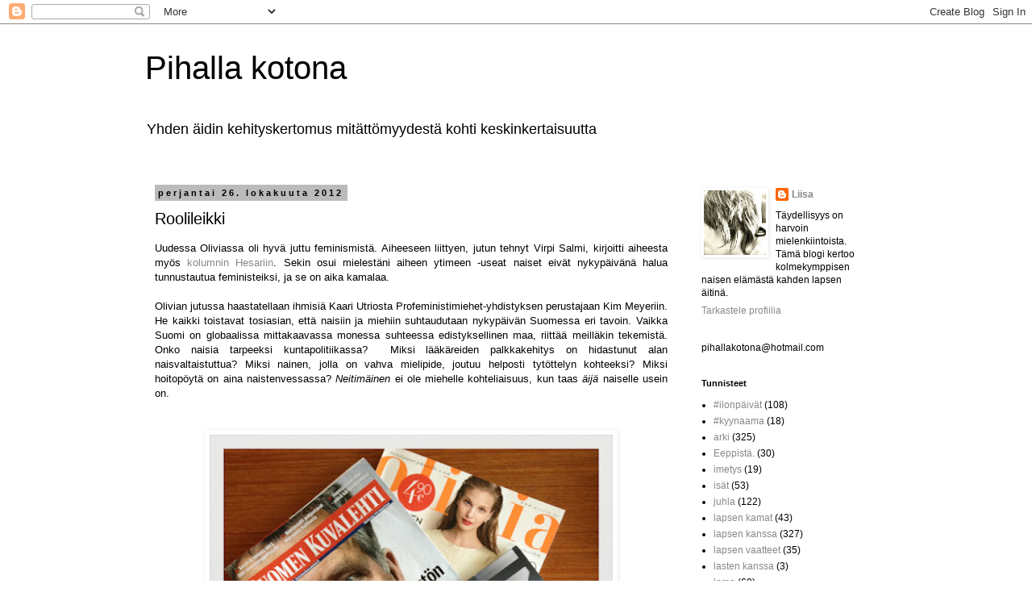

--- FILE ---
content_type: text/html; charset=UTF-8
request_url: https://pihallakotona.blogspot.com/2012/10/roolileikki.html
body_size: 27666
content:
<!DOCTYPE html>
<html class='v2' dir='ltr' lang='fi'>
<head>
<link href='https://www.blogger.com/static/v1/widgets/335934321-css_bundle_v2.css' rel='stylesheet' type='text/css'/>
<meta content='width=1100' name='viewport'/>
<meta content='text/html; charset=UTF-8' http-equiv='Content-Type'/>
<meta content='blogger' name='generator'/>
<link href='https://pihallakotona.blogspot.com/favicon.ico' rel='icon' type='image/x-icon'/>
<link href='http://pihallakotona.blogspot.com/2012/10/roolileikki.html' rel='canonical'/>
<link rel="alternate" type="application/atom+xml" title="Pihalla kotona - Atom" href="https://pihallakotona.blogspot.com/feeds/posts/default" />
<link rel="alternate" type="application/rss+xml" title="Pihalla kotona - RSS" href="https://pihallakotona.blogspot.com/feeds/posts/default?alt=rss" />
<link rel="service.post" type="application/atom+xml" title="Pihalla kotona - Atom" href="https://www.blogger.com/feeds/3666928719323737253/posts/default" />

<link rel="alternate" type="application/atom+xml" title="Pihalla kotona - Atom" href="https://pihallakotona.blogspot.com/feeds/4211647464645133532/comments/default" />
<!--Can't find substitution for tag [blog.ieCssRetrofitLinks]-->
<link href='https://blogger.googleusercontent.com/img/b/R29vZ2xl/AVvXsEixIGxF09FuxH2Q1mRAc1ZAIWVpuJvAHNekAWeP7X1Qm-0rGHo8F0jBZh9jFxaSjx5unHe0QmxrMnSL981eHXkw9D2d8I3-oWl0EmhrOYnv7Y7vSVPbGYUBHhUGHUcHkkfGHPjcmQN13oo/s500/1.jpg' rel='image_src'/>
<meta content='http://pihallakotona.blogspot.com/2012/10/roolileikki.html' property='og:url'/>
<meta content='Roolileikki' property='og:title'/>
<meta content=' Uudessa Oliviassa oli hyvä juttu feminismistä. Aiheeseen liittyen, jutun tehnyt Virpi Salmi, kirjoitti aiheesta myös kolumnin Hesariin . Se...' property='og:description'/>
<meta content='https://blogger.googleusercontent.com/img/b/R29vZ2xl/AVvXsEixIGxF09FuxH2Q1mRAc1ZAIWVpuJvAHNekAWeP7X1Qm-0rGHo8F0jBZh9jFxaSjx5unHe0QmxrMnSL981eHXkw9D2d8I3-oWl0EmhrOYnv7Y7vSVPbGYUBHhUGHUcHkkfGHPjcmQN13oo/w1200-h630-p-k-no-nu/1.jpg' property='og:image'/>
<title>Pihalla kotona: Roolileikki</title>
<style id='page-skin-1' type='text/css'><!--
/*
-----------------------------------------------
Blogger Template Style
Name:     Simple
Designer: Blogger
URL:      www.blogger.com
----------------------------------------------- */
/* Content
----------------------------------------------- */
body {
font: normal normal 12px 'Trebuchet MS', Trebuchet, Verdana, sans-serif;
color: #000000;
background: #ffffff none repeat scroll top left;
padding: 0 0 0 0;
}
html body .region-inner {
min-width: 0;
max-width: 100%;
width: auto;
}
h2 {
font-size: 22px;
}
a:link {
text-decoration:none;
color: #888888;
}
a:visited {
text-decoration:none;
color: #bbbbbb;
}
a:hover {
text-decoration:underline;
color: #ff8832;
}
.body-fauxcolumn-outer .fauxcolumn-inner {
background: transparent none repeat scroll top left;
_background-image: none;
}
.body-fauxcolumn-outer .cap-top {
position: absolute;
z-index: 1;
height: 400px;
width: 100%;
}
.body-fauxcolumn-outer .cap-top .cap-left {
width: 100%;
background: transparent none repeat-x scroll top left;
_background-image: none;
}
.content-outer {
-moz-box-shadow: 0 0 0 rgba(0, 0, 0, .15);
-webkit-box-shadow: 0 0 0 rgba(0, 0, 0, .15);
-goog-ms-box-shadow: 0 0 0 #333333;
box-shadow: 0 0 0 rgba(0, 0, 0, .15);
margin-bottom: 1px;
}
.content-inner {
padding: 10px 40px;
}
.content-inner {
background-color: #ffffff;
}
/* Header
----------------------------------------------- */
.header-outer {
background: transparent none repeat-x scroll 0 -400px;
_background-image: none;
}
.Header h1 {
font: normal normal 40px 'Trebuchet MS',Trebuchet,Verdana,sans-serif;
color: #000000;
text-shadow: 0 0 0 rgba(0, 0, 0, .2);
}
.Header h1 a {
color: #000000;
}
.Header .description {
font-size: 18px;
color: #000000;
}
.header-inner .Header .titlewrapper {
padding: 22px 0;
}
.header-inner .Header .descriptionwrapper {
padding: 0 0;
}
/* Tabs
----------------------------------------------- */
.tabs-inner .section:first-child {
border-top: 0 solid #ffffff;
}
.tabs-inner .section:first-child ul {
margin-top: -1px;
border-top: 1px solid #ffffff;
border-left: 1px solid #ffffff;
border-right: 1px solid #ffffff;
}
.tabs-inner .widget ul {
background: transparent none repeat-x scroll 0 -800px;
_background-image: none;
border-bottom: 1px solid #ffffff;
margin-top: 0;
margin-left: -30px;
margin-right: -30px;
}
.tabs-inner .widget li a {
display: inline-block;
padding: .6em 1em;
font: normal normal 12px 'Trebuchet MS', Trebuchet, Verdana, sans-serif;
color: #000000;
border-left: 1px solid #ffffff;
border-right: 1px solid #ffffff;
}
.tabs-inner .widget li:first-child a {
border-left: none;
}
.tabs-inner .widget li.selected a, .tabs-inner .widget li a:hover {
color: #ff8832;
background-color: #ff8832;
text-decoration: none;
}
/* Columns
----------------------------------------------- */
.main-outer {
border-top: 0 solid #ffffff;
}
.fauxcolumn-left-outer .fauxcolumn-inner {
border-right: 1px solid #ffffff;
}
.fauxcolumn-right-outer .fauxcolumn-inner {
border-left: 1px solid #ffffff;
}
/* Headings
----------------------------------------------- */
div.widget > h2,
div.widget h2.title {
margin: 0 0 1em 0;
font: normal bold 11px 'Trebuchet MS',Trebuchet,Verdana,sans-serif;
color: #000000;
}
/* Widgets
----------------------------------------------- */
.widget .zippy {
color: #999999;
text-shadow: 2px 2px 1px rgba(0, 0, 0, .1);
}
.widget .popular-posts ul {
list-style: none;
}
/* Posts
----------------------------------------------- */
h2.date-header {
font: normal bold 11px Arial, Tahoma, Helvetica, FreeSans, sans-serif;
}
.date-header span {
background-color: #bbbbbb;
color: #000000;
padding: 0.4em;
letter-spacing: 3px;
margin: inherit;
}
.main-inner {
padding-top: 35px;
padding-bottom: 65px;
}
.main-inner .column-center-inner {
padding: 0 0;
}
.main-inner .column-center-inner .section {
margin: 0 1em;
}
.post {
margin: 0 0 45px 0;
}
h3.post-title, .comments h4 {
font: normal normal 20px 'Trebuchet MS',Trebuchet,Verdana,sans-serif;
margin: .75em 0 0;
}
.post-body {
font-size: 110%;
line-height: 1.4;
position: relative;
}
.post-body img, .post-body .tr-caption-container, .Profile img, .Image img,
.BlogList .item-thumbnail img {
padding: 2px;
background: #ffffff;
border: 1px solid transparent;
-moz-box-shadow: 1px 1px 5px rgba(0, 0, 0, .1);
-webkit-box-shadow: 1px 1px 5px rgba(0, 0, 0, .1);
box-shadow: 1px 1px 5px rgba(0, 0, 0, .1);
}
.post-body img, .post-body .tr-caption-container {
padding: 5px;
}
.post-body .tr-caption-container {
color: #000000;
}
.post-body .tr-caption-container img {
padding: 0;
background: transparent;
border: none;
-moz-box-shadow: 0 0 0 rgba(0, 0, 0, .1);
-webkit-box-shadow: 0 0 0 rgba(0, 0, 0, .1);
box-shadow: 0 0 0 rgba(0, 0, 0, .1);
}
.post-header {
margin: 0 0 1.5em;
line-height: 1.6;
font-size: 90%;
}
.post-footer {
margin: 20px -2px 0;
padding: 5px 10px;
color: #666666;
background-color: #eeeeee;
border-bottom: 1px solid #eeeeee;
line-height: 1.6;
font-size: 90%;
}
#comments .comment-author {
padding-top: 1.5em;
border-top: 1px solid #ffffff;
background-position: 0 1.5em;
}
#comments .comment-author:first-child {
padding-top: 0;
border-top: none;
}
.avatar-image-container {
margin: .2em 0 0;
}
#comments .avatar-image-container img {
border: 1px solid transparent;
}
/* Comments
----------------------------------------------- */
.comments .comments-content .icon.blog-author {
background-repeat: no-repeat;
background-image: url([data-uri]);
}
.comments .comments-content .loadmore a {
border-top: 1px solid #999999;
border-bottom: 1px solid #999999;
}
.comments .comment-thread.inline-thread {
background-color: #eeeeee;
}
.comments .continue {
border-top: 2px solid #999999;
}
/* Accents
---------------------------------------------- */
.section-columns td.columns-cell {
border-left: 1px solid #ffffff;
}
.blog-pager {
background: transparent url(//www.blogblog.com/1kt/simple/paging_dot.png) repeat-x scroll top center;
}
.blog-pager-older-link, .home-link,
.blog-pager-newer-link {
background-color: #ffffff;
padding: 5px;
}
.footer-outer {
border-top: 1px dashed #bbbbbb;
}
/* Mobile
----------------------------------------------- */
body.mobile  {
background-size: auto;
}
.mobile .body-fauxcolumn-outer {
background: transparent none repeat scroll top left;
}
.mobile .body-fauxcolumn-outer .cap-top {
background-size: 100% auto;
}
.mobile .content-outer {
-webkit-box-shadow: 0 0 3px rgba(0, 0, 0, .15);
box-shadow: 0 0 3px rgba(0, 0, 0, .15);
}
.mobile .tabs-inner .widget ul {
margin-left: 0;
margin-right: 0;
}
.mobile .post {
margin: 0;
}
.mobile .main-inner .column-center-inner .section {
margin: 0;
}
.mobile .date-header span {
padding: 0.1em 10px;
margin: 0 -10px;
}
.mobile h3.post-title {
margin: 0;
}
.mobile .blog-pager {
background: transparent none no-repeat scroll top center;
}
.mobile .footer-outer {
border-top: none;
}
.mobile .main-inner, .mobile .footer-inner {
background-color: #ffffff;
}
.mobile-index-contents {
color: #000000;
}
.mobile-link-button {
background-color: #888888;
}
.mobile-link-button a:link, .mobile-link-button a:visited {
color: #ffffff;
}
.mobile .tabs-inner .section:first-child {
border-top: none;
}
.mobile .tabs-inner .PageList .widget-content {
background-color: #ff8832;
color: #ff8832;
border-top: 1px solid #ffffff;
border-bottom: 1px solid #ffffff;
}
.mobile .tabs-inner .PageList .widget-content .pagelist-arrow {
border-left: 1px solid #ffffff;
}

--></style>
<style id='template-skin-1' type='text/css'><!--
body {
min-width: 1000px;
}
.content-outer, .content-fauxcolumn-outer, .region-inner {
min-width: 1000px;
max-width: 1000px;
_width: 1000px;
}
.main-inner .columns {
padding-left: 0px;
padding-right: 260px;
}
.main-inner .fauxcolumn-center-outer {
left: 0px;
right: 260px;
/* IE6 does not respect left and right together */
_width: expression(this.parentNode.offsetWidth -
parseInt("0px") -
parseInt("260px") + 'px');
}
.main-inner .fauxcolumn-left-outer {
width: 0px;
}
.main-inner .fauxcolumn-right-outer {
width: 260px;
}
.main-inner .column-left-outer {
width: 0px;
right: 100%;
margin-left: -0px;
}
.main-inner .column-right-outer {
width: 260px;
margin-right: -260px;
}
#layout {
min-width: 0;
}
#layout .content-outer {
min-width: 0;
width: 800px;
}
#layout .region-inner {
min-width: 0;
width: auto;
}
body#layout div.add_widget {
padding: 8px;
}
body#layout div.add_widget a {
margin-left: 32px;
}
--></style>
<link href='https://www.blogger.com/dyn-css/authorization.css?targetBlogID=3666928719323737253&amp;zx=367183ca-57a2-4e54-99ed-0225a2d87f93' media='none' onload='if(media!=&#39;all&#39;)media=&#39;all&#39;' rel='stylesheet'/><noscript><link href='https://www.blogger.com/dyn-css/authorization.css?targetBlogID=3666928719323737253&amp;zx=367183ca-57a2-4e54-99ed-0225a2d87f93' rel='stylesheet'/></noscript>
<meta name='google-adsense-platform-account' content='ca-host-pub-1556223355139109'/>
<meta name='google-adsense-platform-domain' content='blogspot.com'/>

</head>
<body class='loading variant-simplysimple'>
<div class='navbar section' id='navbar' name='Navigointipalkki'><div class='widget Navbar' data-version='1' id='Navbar1'><script type="text/javascript">
    function setAttributeOnload(object, attribute, val) {
      if(window.addEventListener) {
        window.addEventListener('load',
          function(){ object[attribute] = val; }, false);
      } else {
        window.attachEvent('onload', function(){ object[attribute] = val; });
      }
    }
  </script>
<div id="navbar-iframe-container"></div>
<script type="text/javascript" src="https://apis.google.com/js/platform.js"></script>
<script type="text/javascript">
      gapi.load("gapi.iframes:gapi.iframes.style.bubble", function() {
        if (gapi.iframes && gapi.iframes.getContext) {
          gapi.iframes.getContext().openChild({
              url: 'https://www.blogger.com/navbar/3666928719323737253?po\x3d4211647464645133532\x26origin\x3dhttps://pihallakotona.blogspot.com',
              where: document.getElementById("navbar-iframe-container"),
              id: "navbar-iframe"
          });
        }
      });
    </script><script type="text/javascript">
(function() {
var script = document.createElement('script');
script.type = 'text/javascript';
script.src = '//pagead2.googlesyndication.com/pagead/js/google_top_exp.js';
var head = document.getElementsByTagName('head')[0];
if (head) {
head.appendChild(script);
}})();
</script>
</div></div>
<div class='body-fauxcolumns'>
<div class='fauxcolumn-outer body-fauxcolumn-outer'>
<div class='cap-top'>
<div class='cap-left'></div>
<div class='cap-right'></div>
</div>
<div class='fauxborder-left'>
<div class='fauxborder-right'></div>
<div class='fauxcolumn-inner'>
</div>
</div>
<div class='cap-bottom'>
<div class='cap-left'></div>
<div class='cap-right'></div>
</div>
</div>
</div>
<div class='content'>
<div class='content-fauxcolumns'>
<div class='fauxcolumn-outer content-fauxcolumn-outer'>
<div class='cap-top'>
<div class='cap-left'></div>
<div class='cap-right'></div>
</div>
<div class='fauxborder-left'>
<div class='fauxborder-right'></div>
<div class='fauxcolumn-inner'>
</div>
</div>
<div class='cap-bottom'>
<div class='cap-left'></div>
<div class='cap-right'></div>
</div>
</div>
</div>
<div class='content-outer'>
<div class='content-cap-top cap-top'>
<div class='cap-left'></div>
<div class='cap-right'></div>
</div>
<div class='fauxborder-left content-fauxborder-left'>
<div class='fauxborder-right content-fauxborder-right'></div>
<div class='content-inner'>
<header>
<div class='header-outer'>
<div class='header-cap-top cap-top'>
<div class='cap-left'></div>
<div class='cap-right'></div>
</div>
<div class='fauxborder-left header-fauxborder-left'>
<div class='fauxborder-right header-fauxborder-right'></div>
<div class='region-inner header-inner'>
<div class='header section' id='header' name='Otsikko'><div class='widget Header' data-version='1' id='Header1'>
<div id='header-inner'>
<div class='titlewrapper'>
<h1 class='title'>
<a href='https://pihallakotona.blogspot.com/'>
Pihalla kotona
</a>
</h1>
</div>
<div class='descriptionwrapper'>
<p class='description'><span>Yhden äidin kehityskertomus mitättömyydestä kohti keskinkertaisuutta</span></p>
</div>
</div>
</div></div>
</div>
</div>
<div class='header-cap-bottom cap-bottom'>
<div class='cap-left'></div>
<div class='cap-right'></div>
</div>
</div>
</header>
<div class='tabs-outer'>
<div class='tabs-cap-top cap-top'>
<div class='cap-left'></div>
<div class='cap-right'></div>
</div>
<div class='fauxborder-left tabs-fauxborder-left'>
<div class='fauxborder-right tabs-fauxborder-right'></div>
<div class='region-inner tabs-inner'>
<div class='tabs no-items section' id='crosscol' name='Kaikki sarakkeet'></div>
<div class='tabs no-items section' id='crosscol-overflow' name='Cross-Column 2'></div>
</div>
</div>
<div class='tabs-cap-bottom cap-bottom'>
<div class='cap-left'></div>
<div class='cap-right'></div>
</div>
</div>
<div class='main-outer'>
<div class='main-cap-top cap-top'>
<div class='cap-left'></div>
<div class='cap-right'></div>
</div>
<div class='fauxborder-left main-fauxborder-left'>
<div class='fauxborder-right main-fauxborder-right'></div>
<div class='region-inner main-inner'>
<div class='columns fauxcolumns'>
<div class='fauxcolumn-outer fauxcolumn-center-outer'>
<div class='cap-top'>
<div class='cap-left'></div>
<div class='cap-right'></div>
</div>
<div class='fauxborder-left'>
<div class='fauxborder-right'></div>
<div class='fauxcolumn-inner'>
</div>
</div>
<div class='cap-bottom'>
<div class='cap-left'></div>
<div class='cap-right'></div>
</div>
</div>
<div class='fauxcolumn-outer fauxcolumn-left-outer'>
<div class='cap-top'>
<div class='cap-left'></div>
<div class='cap-right'></div>
</div>
<div class='fauxborder-left'>
<div class='fauxborder-right'></div>
<div class='fauxcolumn-inner'>
</div>
</div>
<div class='cap-bottom'>
<div class='cap-left'></div>
<div class='cap-right'></div>
</div>
</div>
<div class='fauxcolumn-outer fauxcolumn-right-outer'>
<div class='cap-top'>
<div class='cap-left'></div>
<div class='cap-right'></div>
</div>
<div class='fauxborder-left'>
<div class='fauxborder-right'></div>
<div class='fauxcolumn-inner'>
</div>
</div>
<div class='cap-bottom'>
<div class='cap-left'></div>
<div class='cap-right'></div>
</div>
</div>
<!-- corrects IE6 width calculation -->
<div class='columns-inner'>
<div class='column-center-outer'>
<div class='column-center-inner'>
<div class='main section' id='main' name='Ensisijainen'><div class='widget Blog' data-version='1' id='Blog1'>
<div class='blog-posts hfeed'>

          <div class="date-outer">
        
<h2 class='date-header'><span>perjantai 26. lokakuuta 2012</span></h2>

          <div class="date-posts">
        
<div class='post-outer'>
<div class='post hentry uncustomized-post-template' itemprop='blogPost' itemscope='itemscope' itemtype='http://schema.org/BlogPosting'>
<meta content='https://blogger.googleusercontent.com/img/b/R29vZ2xl/AVvXsEixIGxF09FuxH2Q1mRAc1ZAIWVpuJvAHNekAWeP7X1Qm-0rGHo8F0jBZh9jFxaSjx5unHe0QmxrMnSL981eHXkw9D2d8I3-oWl0EmhrOYnv7Y7vSVPbGYUBHhUGHUcHkkfGHPjcmQN13oo/s500/1.jpg' itemprop='image_url'/>
<meta content='3666928719323737253' itemprop='blogId'/>
<meta content='4211647464645133532' itemprop='postId'/>
<a name='4211647464645133532'></a>
<h3 class='post-title entry-title' itemprop='name'>
Roolileikki
</h3>
<div class='post-header'>
<div class='post-header-line-1'></div>
</div>
<div class='post-body entry-content' id='post-body-4211647464645133532' itemprop='description articleBody'>
<div style="text-align: justify;">
<span style="font-family: Trebuchet MS, sans-serif;">Uudessa Oliviassa oli hyvä juttu feminismistä. Aiheeseen liittyen, jutun tehnyt Virpi Salmi, kirjoitti aiheesta myös <a href="http://www.hs.fi/elama/Trendikk%C3%A4%C3%A4t+tasa-arvon+vastustajat/a1305609154266" target="_blank">kolumnin Hesariin</a>. Sekin osui mielestäni aiheen ytimeen -useat naiset eivät nykypäivänä halua tunnustautua feministeiksi, ja se on aika kamalaa.</span><br />
<span style="font-family: Trebuchet MS, sans-serif;"><br /></span>
<span style="font-family: Trebuchet MS, sans-serif;">Olivian jutussa haastatellaan ihmisiä Kaari Utriosta Profeministimiehet-yhdistyksen perustajaan Kim Meyeriin. He kaikki toistavat tosiasian, että naisiin ja miehiin suhtaudutaan nykypäivän Suomessa eri tavoin. Vaikka Suomi on globaalissa mittakaavassa monessa suhteessa edistyksellinen maa, riittää meilläkin tekemistä. Onko naisia tarpeeksi kuntapolitiikassa? &nbsp;Miksi lääkäreiden palkkakehitys on hidastunut alan naisvaltaistuttua? Miksi nainen, jolla on vahva mielipide, joutuu helposti tytöttelyn kohteeksi? Miksi hoitopöytä on aina naistenvessassa? <i>Neitimäinen</i> ei ole miehelle kohteliaisuus, kun taas&nbsp;<i>äijä</i> naiselle usein on.</span><br />
<span style="font-family: Trebuchet MS, sans-serif;"><br /></span>
<br />
<div class="separator" style="clear: both; text-align: center;">
<a href="https://blogger.googleusercontent.com/img/b/R29vZ2xl/AVvXsEixIGxF09FuxH2Q1mRAc1ZAIWVpuJvAHNekAWeP7X1Qm-0rGHo8F0jBZh9jFxaSjx5unHe0QmxrMnSL981eHXkw9D2d8I3-oWl0EmhrOYnv7Y7vSVPbGYUBHhUGHUcHkkfGHPjcmQN13oo/s1600/1.jpg" imageanchor="1" style="margin-left: 1em; margin-right: 1em;"><img border="0" height="500" src="https://blogger.googleusercontent.com/img/b/R29vZ2xl/AVvXsEixIGxF09FuxH2Q1mRAc1ZAIWVpuJvAHNekAWeP7X1Qm-0rGHo8F0jBZh9jFxaSjx5unHe0QmxrMnSL981eHXkw9D2d8I3-oWl0EmhrOYnv7Y7vSVPbGYUBHhUGHUcHkkfGHPjcmQN13oo/s500/1.jpg" width="500" /></a></div>
<span style="font-family: Trebuchet MS, sans-serif;"><br /></span>
<span style="font-family: Trebuchet MS, sans-serif;">Vaikka koen, että perheemme on sukupuolirooleissaan melko tasa-arvoinen, on 3-vuotias tyttäremme vankka konservatiivi miesten ja naisten tekemisten suhteen. Viikonloppuna kääpiö katseli tv:stä silmät selällään jäätanssilähetystä. <i>Onko tuo mies? Ja se tanssii noin? Eihän miehet tanssi tuolla tavalla. Ei se kyllä varmaan ole mies.</i>&nbsp;Esikoinen tiesi myös kertoa, että naisten lehdissä kannessa on nainen, kun taas miesten lehdissä mies. Tuntuu entistä tarpeellisemmalta osoittaa lapselle, että vanhakantaisista sukupuolirooleista ei ole meille kamalasti hyötyä.</span><br />
<span style="font-family: Trebuchet MS, sans-serif;"><br /></span>
<span style="font-family: Trebuchet MS, sans-serif;">Olivian jutussa kehoitettiin miettimään, minkälaisia sukupuolirooleja omassa perheessä tarjotaan lapsille. Hyvä kysymys. Meillä mies käy töissä, nainen ei. Nainen vie lapset viikolla puistoon, mies viikonloppuisin. Nainen laittaa ruoat viikolla, mies viikonloppuisin. Nainen imuroi, mies siivoaa, pyykit laitetaan yhdessä. Mies ajaa autoa, nainen ei. Nainen ostaa lapsille vaatteet ja varusteet, mies kysyy, mitä laitetaan ja missä ne ovat. Nainen leipoo kakkuja, mies leipää. Mies ajaa nurmikon, nainen kitkee yrttipenkin. Mies vie lapset kalaan, nainen marjametsään.</span><br />
<span style="font-family: Trebuchet MS, sans-serif;"><br /></span>
<span style="font-family: Trebuchet MS, sans-serif;">Europarlamentaarikko Sirpa Pietikäinen toteaa Oliviassa -Kuvittele, että eräänä aamuna kaikki miehet ja naiset ovat vaihtaneet paikkoja päikseen. Tuntuuko normaalilta? Jos ei, feministeillä on tekemistä.</span></div>
<div style='clear: both;'></div>
</div>
<div class='post-footer'>
<div class='post-footer-line post-footer-line-1'>
<span class='post-author vcard'>
Lähettänyt
<span class='fn' itemprop='author' itemscope='itemscope' itemtype='http://schema.org/Person'>
<meta content='https://www.blogger.com/profile/08269106500987705069' itemprop='url'/>
<a class='g-profile' href='https://www.blogger.com/profile/08269106500987705069' rel='author' title='author profile'>
<span itemprop='name'>Liisa</span>
</a>
</span>
</span>
<span class='post-timestamp'>
klo
<meta content='http://pihallakotona.blogspot.com/2012/10/roolileikki.html' itemprop='url'/>
<a class='timestamp-link' href='https://pihallakotona.blogspot.com/2012/10/roolileikki.html' rel='bookmark' title='permanent link'><abbr class='published' itemprop='datePublished' title='2012-10-26T12:50:00+03:00'>12.50</abbr></a>
</span>
<span class='post-comment-link'>
</span>
<span class='post-icons'>
<span class='item-control blog-admin pid-1690613906'>
<a href='https://www.blogger.com/post-edit.g?blogID=3666928719323737253&postID=4211647464645133532&from=pencil' title='Muokkaa tekstiä'>
<img alt='' class='icon-action' height='18' src='https://resources.blogblog.com/img/icon18_edit_allbkg.gif' width='18'/>
</a>
</span>
</span>
<div class='post-share-buttons goog-inline-block'>
</div>
</div>
<div class='post-footer-line post-footer-line-2'>
<span class='post-labels'>
Tunnisteet:
<a href='https://pihallakotona.blogspot.com/search/label/arki' rel='tag'>arki</a>,
<a href='https://pihallakotona.blogspot.com/search/label/is%C3%A4t' rel='tag'>isät</a>,
<a href='https://pihallakotona.blogspot.com/search/label/lapsen%20kanssa' rel='tag'>lapsen kanssa</a>,
<a href='https://pihallakotona.blogspot.com/search/label/v%C3%A4%C3%A4ryydet' rel='tag'>vääryydet</a>,
<a href='https://pihallakotona.blogspot.com/search/label/%C3%A4itiys' rel='tag'>äitiys</a>
</span>
</div>
<div class='post-footer-line post-footer-line-3'>
<span class='post-location'>
</span>
</div>
</div>
</div>
<div class='comments' id='comments'>
<a name='comments'></a>
<h4>28 kommenttia:</h4>
<div class='comments-content'>
<script async='async' src='' type='text/javascript'></script>
<script type='text/javascript'>
    (function() {
      var items = null;
      var msgs = null;
      var config = {};

// <![CDATA[
      var cursor = null;
      if (items && items.length > 0) {
        cursor = parseInt(items[items.length - 1].timestamp) + 1;
      }

      var bodyFromEntry = function(entry) {
        var text = (entry &&
                    ((entry.content && entry.content.$t) ||
                     (entry.summary && entry.summary.$t))) ||
            '';
        if (entry && entry.gd$extendedProperty) {
          for (var k in entry.gd$extendedProperty) {
            if (entry.gd$extendedProperty[k].name == 'blogger.contentRemoved') {
              return '<span class="deleted-comment">' + text + '</span>';
            }
          }
        }
        return text;
      }

      var parse = function(data) {
        cursor = null;
        var comments = [];
        if (data && data.feed && data.feed.entry) {
          for (var i = 0, entry; entry = data.feed.entry[i]; i++) {
            var comment = {};
            // comment ID, parsed out of the original id format
            var id = /blog-(\d+).post-(\d+)/.exec(entry.id.$t);
            comment.id = id ? id[2] : null;
            comment.body = bodyFromEntry(entry);
            comment.timestamp = Date.parse(entry.published.$t) + '';
            if (entry.author && entry.author.constructor === Array) {
              var auth = entry.author[0];
              if (auth) {
                comment.author = {
                  name: (auth.name ? auth.name.$t : undefined),
                  profileUrl: (auth.uri ? auth.uri.$t : undefined),
                  avatarUrl: (auth.gd$image ? auth.gd$image.src : undefined)
                };
              }
            }
            if (entry.link) {
              if (entry.link[2]) {
                comment.link = comment.permalink = entry.link[2].href;
              }
              if (entry.link[3]) {
                var pid = /.*comments\/default\/(\d+)\?.*/.exec(entry.link[3].href);
                if (pid && pid[1]) {
                  comment.parentId = pid[1];
                }
              }
            }
            comment.deleteclass = 'item-control blog-admin';
            if (entry.gd$extendedProperty) {
              for (var k in entry.gd$extendedProperty) {
                if (entry.gd$extendedProperty[k].name == 'blogger.itemClass') {
                  comment.deleteclass += ' ' + entry.gd$extendedProperty[k].value;
                } else if (entry.gd$extendedProperty[k].name == 'blogger.displayTime') {
                  comment.displayTime = entry.gd$extendedProperty[k].value;
                }
              }
            }
            comments.push(comment);
          }
        }
        return comments;
      };

      var paginator = function(callback) {
        if (hasMore()) {
          var url = config.feed + '?alt=json&v=2&orderby=published&reverse=false&max-results=50';
          if (cursor) {
            url += '&published-min=' + new Date(cursor).toISOString();
          }
          window.bloggercomments = function(data) {
            var parsed = parse(data);
            cursor = parsed.length < 50 ? null
                : parseInt(parsed[parsed.length - 1].timestamp) + 1
            callback(parsed);
            window.bloggercomments = null;
          }
          url += '&callback=bloggercomments';
          var script = document.createElement('script');
          script.type = 'text/javascript';
          script.src = url;
          document.getElementsByTagName('head')[0].appendChild(script);
        }
      };
      var hasMore = function() {
        return !!cursor;
      };
      var getMeta = function(key, comment) {
        if ('iswriter' == key) {
          var matches = !!comment.author
              && comment.author.name == config.authorName
              && comment.author.profileUrl == config.authorUrl;
          return matches ? 'true' : '';
        } else if ('deletelink' == key) {
          return config.baseUri + '/comment/delete/'
               + config.blogId + '/' + comment.id;
        } else if ('deleteclass' == key) {
          return comment.deleteclass;
        }
        return '';
      };

      var replybox = null;
      var replyUrlParts = null;
      var replyParent = undefined;

      var onReply = function(commentId, domId) {
        if (replybox == null) {
          // lazily cache replybox, and adjust to suit this style:
          replybox = document.getElementById('comment-editor');
          if (replybox != null) {
            replybox.height = '250px';
            replybox.style.display = 'block';
            replyUrlParts = replybox.src.split('#');
          }
        }
        if (replybox && (commentId !== replyParent)) {
          replybox.src = '';
          document.getElementById(domId).insertBefore(replybox, null);
          replybox.src = replyUrlParts[0]
              + (commentId ? '&parentID=' + commentId : '')
              + '#' + replyUrlParts[1];
          replyParent = commentId;
        }
      };

      var hash = (window.location.hash || '#').substring(1);
      var startThread, targetComment;
      if (/^comment-form_/.test(hash)) {
        startThread = hash.substring('comment-form_'.length);
      } else if (/^c[0-9]+$/.test(hash)) {
        targetComment = hash.substring(1);
      }

      // Configure commenting API:
      var configJso = {
        'maxDepth': config.maxThreadDepth
      };
      var provider = {
        'id': config.postId,
        'data': items,
        'loadNext': paginator,
        'hasMore': hasMore,
        'getMeta': getMeta,
        'onReply': onReply,
        'rendered': true,
        'initComment': targetComment,
        'initReplyThread': startThread,
        'config': configJso,
        'messages': msgs
      };

      var render = function() {
        if (window.goog && window.goog.comments) {
          var holder = document.getElementById('comment-holder');
          window.goog.comments.render(holder, provider);
        }
      };

      // render now, or queue to render when library loads:
      if (window.goog && window.goog.comments) {
        render();
      } else {
        window.goog = window.goog || {};
        window.goog.comments = window.goog.comments || {};
        window.goog.comments.loadQueue = window.goog.comments.loadQueue || [];
        window.goog.comments.loadQueue.push(render);
      }
    })();
// ]]>
  </script>
<div id='comment-holder'>
<div class="comment-thread toplevel-thread"><ol id="top-ra"><li class="comment" id="c3716863831037031034"><div class="avatar-image-container"><img src="//blogger.googleusercontent.com/img/b/R29vZ2xl/AVvXsEg4DoqWoaos6wFZoNNxoKitUwKJpcvy8aSg-q7dppfuStdYfmjynup0_2Y1nuzh1nZIQCD1S_b-io4S6pjfnLCUPrpCEAY4nPrW5gW6EKFgn6jdddYauSekFxclIN6w9BA/s45-c/*" alt=""/></div><div class="comment-block"><div class="comment-header"><cite class="user"><a href="https://www.blogger.com/profile/13365945524088715499" rel="nofollow">Wandabe</a></cite><span class="icon user "></span><span class="datetime secondary-text"><a rel="nofollow" href="https://pihallakotona.blogspot.com/2012/10/roolileikki.html?showComment=1351248412621#c3716863831037031034">26. lokakuuta 2012 klo 13.46</a></span></div><p class="comment-content">anekdootti: mun esikoinen oli pienenä hämmästynyt nähdessään naisen, jolla oli korvakorut. selitys: isällään on korvarenkaat, mulla ei ollut (enkä edelleenkään käytä ku töissä).<br><br>jos meillä vaihtuisi paikat päikseen (eikä tätä imetysaikaa huomioida) niin mä osaisin sit leipoa! juhuu!</p><span class="comment-actions secondary-text"><a class="comment-reply" target="_self" data-comment-id="3716863831037031034">Vastaa</a><span class="item-control blog-admin blog-admin pid-1433256845"><a target="_self" href="https://www.blogger.com/comment/delete/3666928719323737253/3716863831037031034">Poista</a></span></span></div><div class="comment-replies"><div id="c3716863831037031034-rt" class="comment-thread inline-thread"><span class="thread-toggle thread-expanded"><span class="thread-arrow"></span><span class="thread-count"><a target="_self">Vastaukset</a></span></span><ol id="c3716863831037031034-ra" class="thread-chrome thread-expanded"><div><li class="comment" id="c2813973659810053520"><div class="avatar-image-container"><img src="//blogger.googleusercontent.com/img/b/R29vZ2xl/AVvXsEhrQZEm446KPrteK4e8ZpbFme7fGOZnqqK4Xc2ByKCQ1KfCobT-anvu7AEJEIUFqvVRyXzw9wPZYQZoWt4ZtWrqiECQ0Q5tct69gb49BmsGMJLoTPfKycHzqV3edXR1Q5s/s45-c/poski.jpg" alt=""/></div><div class="comment-block"><div class="comment-header"><cite class="user"><a href="https://www.blogger.com/profile/08269106500987705069" rel="nofollow">Liisa</a></cite><span class="icon user blog-author"></span><span class="datetime secondary-text"><a rel="nofollow" href="https://pihallakotona.blogspot.com/2012/10/roolileikki.html?showComment=1351250292838#c2813973659810053520">26. lokakuuta 2012 klo 14.18</a></span></div><p class="comment-content">Hauska.<br><br>Mä osaisin jotain tietskarijuttuja, joita en tiedä tarvitsevani. Muutenhan mä osaankin jo kaiken.</p><span class="comment-actions secondary-text"><span class="item-control blog-admin blog-admin pid-1690613906"><a target="_self" href="https://www.blogger.com/comment/delete/3666928719323737253/2813973659810053520">Poista</a></span></span></div><div class="comment-replies"><div id="c2813973659810053520-rt" class="comment-thread inline-thread hidden"><span class="thread-toggle thread-expanded"><span class="thread-arrow"></span><span class="thread-count"><a target="_self">Vastaukset</a></span></span><ol id="c2813973659810053520-ra" class="thread-chrome thread-expanded"><div></div><div id="c2813973659810053520-continue" class="continue"><a class="comment-reply" target="_self" data-comment-id="2813973659810053520">Vastaa</a></div></ol></div></div><div class="comment-replybox-single" id="c2813973659810053520-ce"></div></li></div><div id="c3716863831037031034-continue" class="continue"><a class="comment-reply" target="_self" data-comment-id="3716863831037031034">Vastaa</a></div></ol></div></div><div class="comment-replybox-single" id="c3716863831037031034-ce"></div></li><li class="comment" id="c2966081475983617829"><div class="avatar-image-container"><img src="//resources.blogblog.com/img/blank.gif" alt=""/></div><div class="comment-block"><div class="comment-header"><cite class="user">Anonyymi</cite><span class="icon user "></span><span class="datetime secondary-text"><a rel="nofollow" href="https://pihallakotona.blogspot.com/2012/10/roolileikki.html?showComment=1351249806098#c2966081475983617829">26. lokakuuta 2012 klo 14.10</a></span></div><p class="comment-content">Meillä on aika tasa-arvoista kotona, jos roolit vaihtuisivat niin taitaisi lähinnä käydä niin että mun kontolle tulisi enemmän kaupassakäyntiä ja ruuanlaittoa, miehelle siivousta ja pyykkäystä  (muut hommat menee about tasan, meillä mies osaa leipoa ja minä huoltaa polkupyörän ja kumpikin remppaa, vaihtaa lamppuja jne). Lapsenhoidossa tasa-arvo ei toimi - vielä. Minä olen selvästi enemmän vastuussa lapsesta ja sen hoidosta, mutta se muuttuu ihan juuri näinä päivinä. Mies jää kotiin 7kk päivänsäteen kanssa ja minä menen töihin. Ei mennyt ihan niinkuin tasa-arvominäni haaveili (vanhempainvapaiden jako puoliksi, mutta 3kk kotonaoloa isälle on parempi kuin ei mitään). Alku voi olla hankalaa tässä kohtaa, mutta odotan niin innolla millaiseksi tyttären ja isän päivät muodostuu (ja itse odotan töihinpaluuta ihan simona). </p><span class="comment-actions secondary-text"><a class="comment-reply" target="_self" data-comment-id="2966081475983617829">Vastaa</a><span class="item-control blog-admin blog-admin pid-1411686225"><a target="_self" href="https://www.blogger.com/comment/delete/3666928719323737253/2966081475983617829">Poista</a></span></span></div><div class="comment-replies"><div id="c2966081475983617829-rt" class="comment-thread inline-thread"><span class="thread-toggle thread-expanded"><span class="thread-arrow"></span><span class="thread-count"><a target="_self">Vastaukset</a></span></span><ol id="c2966081475983617829-ra" class="thread-chrome thread-expanded"><div><li class="comment" id="c5295677032816677419"><div class="avatar-image-container"><img src="//resources.blogblog.com/img/blank.gif" alt=""/></div><div class="comment-block"><div class="comment-header"><cite class="user">Anonyymi</cite><span class="icon user "></span><span class="datetime secondary-text"><a rel="nofollow" href="https://pihallakotona.blogspot.com/2012/10/roolileikki.html?showComment=1351250359171#c5295677032816677419">26. lokakuuta 2012 klo 14.19</a></span></div><p class="comment-content">Anonyymi jatkaa vielä, että tämä tasa-arvon olotila johtunee siitä, että tasa-arvo on tullut oman kodin perintönä ja kun ollaan miehen kanssa täsmälleen samalla (teknisen alan) koulutuksella varustettuja, niin ei ole epäilystä etteikö osattaisi samoja (ns. miehisiä) juttuja tehdä ja ns. naisten jutut ei ole niin riemastuttavia kummallekaan että ne oikeasti jaetaan (paitsi just keksin että on poikkeus: ompelukoneen haltijana olen minä ja mies ei siihen koske, minä ystävällisesti hoidan miehen housujen lyhennykset ja nappien kiinniompelemiset).</p><span class="comment-actions secondary-text"><span class="item-control blog-admin blog-admin pid-1411686225"><a target="_self" href="https://www.blogger.com/comment/delete/3666928719323737253/5295677032816677419">Poista</a></span></span></div><div class="comment-replies"><div id="c5295677032816677419-rt" class="comment-thread inline-thread hidden"><span class="thread-toggle thread-expanded"><span class="thread-arrow"></span><span class="thread-count"><a target="_self">Vastaukset</a></span></span><ol id="c5295677032816677419-ra" class="thread-chrome thread-expanded"><div></div><div id="c5295677032816677419-continue" class="continue"><a class="comment-reply" target="_self" data-comment-id="5295677032816677419">Vastaa</a></div></ol></div></div><div class="comment-replybox-single" id="c5295677032816677419-ce"></div></li><li class="comment" id="c6962797512785170331"><div class="avatar-image-container"><img src="//blogger.googleusercontent.com/img/b/R29vZ2xl/AVvXsEhrQZEm446KPrteK4e8ZpbFme7fGOZnqqK4Xc2ByKCQ1KfCobT-anvu7AEJEIUFqvVRyXzw9wPZYQZoWt4ZtWrqiECQ0Q5tct69gb49BmsGMJLoTPfKycHzqV3edXR1Q5s/s45-c/poski.jpg" alt=""/></div><div class="comment-block"><div class="comment-header"><cite class="user"><a href="https://www.blogger.com/profile/08269106500987705069" rel="nofollow">Liisa</a></cite><span class="icon user blog-author"></span><span class="datetime secondary-text"><a rel="nofollow" href="https://pihallakotona.blogspot.com/2012/10/roolileikki.html?showComment=1351250661351#c6962797512785170331">26. lokakuuta 2012 klo 14.24</a></span></div><p class="comment-content">Lastenhoidossa se tasa-arvoasia jotenkin kulminoituu. Niin monessa perheessä lapset ovat vieläkin, kaikesta tasa-arvosta huolimatta, enemmän naisen vastuulla. Kyllähän miehet oppii sen lastenhoidon ihan samalla tavalla kuin naisetkin, kunhan vaan saavat tilaisuuden rauhassa opetella.</p><span class="comment-actions secondary-text"><span class="item-control blog-admin blog-admin pid-1690613906"><a target="_self" href="https://www.blogger.com/comment/delete/3666928719323737253/6962797512785170331">Poista</a></span></span></div><div class="comment-replies"><div id="c6962797512785170331-rt" class="comment-thread inline-thread hidden"><span class="thread-toggle thread-expanded"><span class="thread-arrow"></span><span class="thread-count"><a target="_self">Vastaukset</a></span></span><ol id="c6962797512785170331-ra" class="thread-chrome thread-expanded"><div></div><div id="c6962797512785170331-continue" class="continue"><a class="comment-reply" target="_self" data-comment-id="6962797512785170331">Vastaa</a></div></ol></div></div><div class="comment-replybox-single" id="c6962797512785170331-ce"></div></li><li class="comment" id="c4974849744219400"><div class="avatar-image-container"><img src="//blogger.googleusercontent.com/img/b/R29vZ2xl/AVvXsEhrQZEm446KPrteK4e8ZpbFme7fGOZnqqK4Xc2ByKCQ1KfCobT-anvu7AEJEIUFqvVRyXzw9wPZYQZoWt4ZtWrqiECQ0Q5tct69gb49BmsGMJLoTPfKycHzqV3edXR1Q5s/s45-c/poski.jpg" alt=""/></div><div class="comment-block"><div class="comment-header"><cite class="user"><a href="https://www.blogger.com/profile/08269106500987705069" rel="nofollow">Liisa</a></cite><span class="icon user blog-author"></span><span class="datetime secondary-text"><a rel="nofollow" href="https://pihallakotona.blogspot.com/2012/10/roolileikki.html?showComment=1351250890095#c4974849744219400">26. lokakuuta 2012 klo 14.28</a></span></div><p class="comment-content">Ehditkin jatkaa, kun tuota omaani kirjoittelin. :)<br><br>Meillä on kyllä myös ompelukone yksinomaan minun käytössä. Napin voisin ommella kiinni, mutta paitaa en kyllä miehelle silittäisi koskaan.</p><span class="comment-actions secondary-text"><span class="item-control blog-admin blog-admin pid-1690613906"><a target="_self" href="https://www.blogger.com/comment/delete/3666928719323737253/4974849744219400">Poista</a></span></span></div><div class="comment-replies"><div id="c4974849744219400-rt" class="comment-thread inline-thread hidden"><span class="thread-toggle thread-expanded"><span class="thread-arrow"></span><span class="thread-count"><a target="_self">Vastaukset</a></span></span><ol id="c4974849744219400-ra" class="thread-chrome thread-expanded"><div></div><div id="c4974849744219400-continue" class="continue"><a class="comment-reply" target="_self" data-comment-id="4974849744219400">Vastaa</a></div></ol></div></div><div class="comment-replybox-single" id="c4974849744219400-ce"></div></li></div><div id="c2966081475983617829-continue" class="continue"><a class="comment-reply" target="_self" data-comment-id="2966081475983617829">Vastaa</a></div></ol></div></div><div class="comment-replybox-single" id="c2966081475983617829-ce"></div></li><li class="comment" id="c8981750473873299367"><div class="avatar-image-container"><img src="//blogger.googleusercontent.com/img/b/R29vZ2xl/AVvXsEit88FptcEbH5SQQCO3TWbq5sRjsjvQLrTQxonFCiCLHo401j2bdlzX-Z4NypTlEDKhcnRztzhm7UxT5FHDMaasNgy2LfnpQ1G35SNf0zTwFhNLsHqQ1BOpHLlvYxSFgGk/s45-c/liina_2017.jpg" alt=""/></div><div class="comment-block"><div class="comment-header"><cite class="user"><a href="https://www.blogger.com/profile/04038062090546541015" rel="nofollow">Liina</a></cite><span class="icon user "></span><span class="datetime secondary-text"><a rel="nofollow" href="https://pihallakotona.blogspot.com/2012/10/roolileikki.html?showComment=1351251806263#c8981750473873299367">26. lokakuuta 2012 klo 14.43</a></span></div><p class="comment-content">Hyvä kolumni Virpiltä ja mainio teksti sinulta! Kiitos!<br>Mä voin tunnustautua feministiksi ihan surutta. <br><br>Ehdottamasi roolileikki oli mainio idea myös - jäin oikein pohtimaan asiaa. Näppituntuma on, että meillä ei arjessa moni asia muuttuisi - tehtävät jaettaisiin toisin, mutta määrä ei kummallakaan luultavasti muuttuisi. Pyykit tosin olisivat ryppyisempiä, koska mies ripustaisi ne huolimattomammin, imurointi olisi tehty hutiloiden, koska imurin varressa olisin minä ja vessan hajulukkoja putsaamaan joutunut mies laattaisi aina, kun tehtävä osuisi eteen (toisin kuin minä.)<br><br>Erikoistilanteissa muutos näkyisi selvemmin: automatkoilla ajovuorot jaettaisiin toisin. <br><br>Onkohan muksut muuten konservatiivisia siksi, että ne jotenkin hakee sen oman roolinsa rajoja?</p><span class="comment-actions secondary-text"><a class="comment-reply" target="_self" data-comment-id="8981750473873299367">Vastaa</a><span class="item-control blog-admin blog-admin pid-1060338185"><a target="_self" href="https://www.blogger.com/comment/delete/3666928719323737253/8981750473873299367">Poista</a></span></span></div><div class="comment-replies"><div id="c8981750473873299367-rt" class="comment-thread inline-thread"><span class="thread-toggle thread-expanded"><span class="thread-arrow"></span><span class="thread-count"><a target="_self">Vastaukset</a></span></span><ol id="c8981750473873299367-ra" class="thread-chrome thread-expanded"><div><li class="comment" id="c2227335005924766405"><div class="avatar-image-container"><img src="//blogger.googleusercontent.com/img/b/R29vZ2xl/AVvXsEhrQZEm446KPrteK4e8ZpbFme7fGOZnqqK4Xc2ByKCQ1KfCobT-anvu7AEJEIUFqvVRyXzw9wPZYQZoWt4ZtWrqiECQ0Q5tct69gb49BmsGMJLoTPfKycHzqV3edXR1Q5s/s45-c/poski.jpg" alt=""/></div><div class="comment-block"><div class="comment-header"><cite class="user"><a href="https://www.blogger.com/profile/08269106500987705069" rel="nofollow">Liisa</a></cite><span class="icon user blog-author"></span><span class="datetime secondary-text"><a rel="nofollow" href="https://pihallakotona.blogspot.com/2012/10/roolileikki.html?showComment=1351261765875#c2227335005924766405">26. lokakuuta 2012 klo 17.29</a></span></div><p class="comment-content">Yksi kysymys tuossa olivian jutussa oli, kuka ajaa, jos koko perhe on kyydissä. :)<br><br>Mä luulen, että lapset on niin mustavalkoisia noissa sukupuoliroolikäsityksissään juuri sen takia, että ne vasta alkaa hahmottaa eri sukupuolia ja niiden välisiä eroja. Ensin ollaan tiukkoja ja sitten pikkuhiljaa löysätään, kun näkemys lisääntyy. Mutta kyllä se tuntuu ikävältä, että tiedän poikia, jotka ei kehtaa mennä päiväkotiin rakastamassaan vaaleanpunaisessa paidassa, koska siitä aiheutuu kiusaamista. Toivoisi vanhemmilta melko kaiken sallivaa suhdetta noissa &quot;mikä on tyttöjen/poikien juttu&quot; asioissa, jos se vaikka tarttuisi lapsiinkin.</p><span class="comment-actions secondary-text"><span class="item-control blog-admin blog-admin pid-1690613906"><a target="_self" href="https://www.blogger.com/comment/delete/3666928719323737253/2227335005924766405">Poista</a></span></span></div><div class="comment-replies"><div id="c2227335005924766405-rt" class="comment-thread inline-thread hidden"><span class="thread-toggle thread-expanded"><span class="thread-arrow"></span><span class="thread-count"><a target="_self">Vastaukset</a></span></span><ol id="c2227335005924766405-ra" class="thread-chrome thread-expanded"><div></div><div id="c2227335005924766405-continue" class="continue"><a class="comment-reply" target="_self" data-comment-id="2227335005924766405">Vastaa</a></div></ol></div></div><div class="comment-replybox-single" id="c2227335005924766405-ce"></div></li></div><div id="c8981750473873299367-continue" class="continue"><a class="comment-reply" target="_self" data-comment-id="8981750473873299367">Vastaa</a></div></ol></div></div><div class="comment-replybox-single" id="c8981750473873299367-ce"></div></li><li class="comment" id="c4172590752507712282"><div class="avatar-image-container"><img src="//blogger.googleusercontent.com/img/b/R29vZ2xl/AVvXsEi_ylku-8Di-ce_DRDw_UXvi4wMGOue-YMclCtwa9KEHoIIExcQZKFKYKSw8JLkOVd4jQbyNusnPWISM4QAIbtKeVeHhpJNsSRCVbK7eX2W2MskVei1usvhLQ5eWpRPow/s45-c/*" alt=""/></div><div class="comment-block"><div class="comment-header"><cite class="user"><a href="https://www.blogger.com/profile/07303487262903828829" rel="nofollow">lupiini</a></cite><span class="icon user "></span><span class="datetime secondary-text"><a rel="nofollow" href="https://pihallakotona.blogspot.com/2012/10/roolileikki.html?showComment=1351266799069#c4172590752507712282">26. lokakuuta 2012 klo 18.53</a></span></div><p class="comment-content">Mä oon tunnustuksellinen feministi ja kuulutan sitä joka paikassa, että muut tajuais että tällainen huumorintajuinen ja hameista pitävä nainen voi olla feministi, koska feminismillä ihan tosiaan on jonkinlainen brändiongelma.<br><br>Oon kyllä miettinyt, että mitä vaikutelmia meidän lapset saa miehen ja naisen rooleista. Esikoisen mielestä esimerkiksi isät käy töissä ja äidit on kotona. No, niinpä, kun meillä on silleen. Ja isät ajaa autoa ja äidit istuu kyydissä, koska olen paskahousu enkä saa sitä korttia ajettua vaikka se auto hommattiinkin. Tossa yks päivä banaani meni poikki ja esikoinen ilmoitti: Ei hätää! Ipa (isä) osaa korjata sen! </p><span class="comment-actions secondary-text"><a class="comment-reply" target="_self" data-comment-id="4172590752507712282">Vastaa</a><span class="item-control blog-admin blog-admin pid-505281275"><a target="_self" href="https://www.blogger.com/comment/delete/3666928719323737253/4172590752507712282">Poista</a></span></span></div><div class="comment-replies"><div id="c4172590752507712282-rt" class="comment-thread inline-thread"><span class="thread-toggle thread-expanded"><span class="thread-arrow"></span><span class="thread-count"><a target="_self">Vastaukset</a></span></span><ol id="c4172590752507712282-ra" class="thread-chrome thread-expanded"><div><li class="comment" id="c1799900148220759668"><div class="avatar-image-container"><img src="//blogger.googleusercontent.com/img/b/R29vZ2xl/AVvXsEhrQZEm446KPrteK4e8ZpbFme7fGOZnqqK4Xc2ByKCQ1KfCobT-anvu7AEJEIUFqvVRyXzw9wPZYQZoWt4ZtWrqiECQ0Q5tct69gb49BmsGMJLoTPfKycHzqV3edXR1Q5s/s45-c/poski.jpg" alt=""/></div><div class="comment-block"><div class="comment-header"><cite class="user"><a href="https://www.blogger.com/profile/08269106500987705069" rel="nofollow">Liisa</a></cite><span class="icon user blog-author"></span><span class="datetime secondary-text"><a rel="nofollow" href="https://pihallakotona.blogspot.com/2012/10/roolileikki.html?showComment=1351276120728#c1799900148220759668">26. lokakuuta 2012 klo 21.28</a></span></div><p class="comment-content">Brändiongelma se kyllä on. Kun eihän kyse ole mistään naisten pyrkimyksestä alistaa miehiä, vaan ihan vaan tasavertaisuudesta. <br><br>Meillä esikoinen usein toistelee, että kun prinsessa joutuu pulaan, tulee prinssi pelastamaan. Ei olla vielä mitään prinsessasatuja luettu, mutta jostain se juonen kulku on jo iskostunut lapsen mieleen. Ja niinhän se tarina menee, että mies pelastaa. Ja isi.</p><span class="comment-actions secondary-text"><span class="item-control blog-admin blog-admin pid-1690613906"><a target="_self" href="https://www.blogger.com/comment/delete/3666928719323737253/1799900148220759668">Poista</a></span></span></div><div class="comment-replies"><div id="c1799900148220759668-rt" class="comment-thread inline-thread hidden"><span class="thread-toggle thread-expanded"><span class="thread-arrow"></span><span class="thread-count"><a target="_self">Vastaukset</a></span></span><ol id="c1799900148220759668-ra" class="thread-chrome thread-expanded"><div></div><div id="c1799900148220759668-continue" class="continue"><a class="comment-reply" target="_self" data-comment-id="1799900148220759668">Vastaa</a></div></ol></div></div><div class="comment-replybox-single" id="c1799900148220759668-ce"></div></li></div><div id="c4172590752507712282-continue" class="continue"><a class="comment-reply" target="_self" data-comment-id="4172590752507712282">Vastaa</a></div></ol></div></div><div class="comment-replybox-single" id="c4172590752507712282-ce"></div></li><li class="comment" id="c5420360883348262748"><div class="avatar-image-container"><img src="//blogger.googleusercontent.com/img/b/R29vZ2xl/AVvXsEhfjS6JnkU97CDHTS8hJMsNfBEy9GNYZdMW4hwcHfLMOtv4QuprUnaw-dnLiLwC6bPZrwJ6WFwjm9izPRQuVX-XCKIQ0OvrorLrTgAvSsR75qo9bPnz8s6Ys343jVpunQ/s45-c/*" alt=""/></div><div class="comment-block"><div class="comment-header"><cite class="user"><a href="https://www.blogger.com/profile/11927779448780816825" rel="nofollow">Laura</a></cite><span class="icon user "></span><span class="datetime secondary-text"><a rel="nofollow" href="https://pihallakotona.blogspot.com/2012/10/roolileikki.html?showComment=1351278926464#c5420360883348262748">26. lokakuuta 2012 klo 22.15</a></span></div><p class="comment-content">Mua on aina kummastuttanut sukupuoliroolien ja tasa-arvon rinnastaminen. Jos kumpikin saa tehdä etupäässä asioita, joista tykkää, ja ne nyt sattuvat olemaan niitä omalle sukupuolelle tyypillisiä, niin ei se mielestäni loukkaa tasa-arvoa. Tämä nyt ehkä lähinnä tuohon Pietikäisen toteamukseen liittyen.<br><br>Mä olen ihan pelkästään tyytyväinen, että esimerkiksi tällä hetkellä mun ei tarvitse murehtia, että moottoripyöränikin tarvitsisi huoltaa ja laittaa talviteloille - mies tehköön sen, koska tykkää sen sortin puuhastelusta, eikä mua taas voisi vähempää kiinnostaa niin kauan kuin pyörä toimii. Ja mä taas teen sitten taatusti oman osani jossain toisaalla. Se on toki hyvä kysymys, että millaisen mallin tytär saa. Ehkä sellaisen, että nainen pystyy liki pitäen mihin vain mihin mieskin, jos haluaa, mutta hampaat irvessä ei tarvitse päteä?</p><span class="comment-actions secondary-text"><a class="comment-reply" target="_self" data-comment-id="5420360883348262748">Vastaa</a><span class="item-control blog-admin blog-admin pid-981630296"><a target="_self" href="https://www.blogger.com/comment/delete/3666928719323737253/5420360883348262748">Poista</a></span></span></div><div class="comment-replies"><div id="c5420360883348262748-rt" class="comment-thread inline-thread"><span class="thread-toggle thread-expanded"><span class="thread-arrow"></span><span class="thread-count"><a target="_self">Vastaukset</a></span></span><ol id="c5420360883348262748-ra" class="thread-chrome thread-expanded"><div><li class="comment" id="c4641152519437403425"><div class="avatar-image-container"><img src="//blogger.googleusercontent.com/img/b/R29vZ2xl/AVvXsEhrQZEm446KPrteK4e8ZpbFme7fGOZnqqK4Xc2ByKCQ1KfCobT-anvu7AEJEIUFqvVRyXzw9wPZYQZoWt4ZtWrqiECQ0Q5tct69gb49BmsGMJLoTPfKycHzqV3edXR1Q5s/s45-c/poski.jpg" alt=""/></div><div class="comment-block"><div class="comment-header"><cite class="user"><a href="https://www.blogger.com/profile/08269106500987705069" rel="nofollow">Liisa</a></cite><span class="icon user blog-author"></span><span class="datetime secondary-text"><a rel="nofollow" href="https://pihallakotona.blogspot.com/2012/10/roolileikki.html?showComment=1351283223514#c4641152519437403425">26. lokakuuta 2012 klo 23.27</a></span></div><p class="comment-content">Mun mielestä se sukupuolten tasa-arvo on juuri sitä, että kaikki saa tehdä juuri sitä, mistä itse tykkää, ilman sukupuolen asettamia normatiivisia rajoitteita. Uskoisin, että on olemassa moottoripyöräkerhoja, joihin sinua ei otettaisi jäseneksi, vaan siitä yksinkertaisesta syystä, että olet nainen. Kaikkia tämä ei tietenkään haittaa, mutta kyllä se kuvaa sitä tosiasiaa, että naiselle ei sallita ihan kaikkea, mitä miehelle sallitaan.<br><br>Samalla tavalla toivoisin, että pienten lasten äiteihin ja isiin suhtauduttaisiin tasavertaisesti, kun on kyse esim. töihin menosta tai lapsen kanssa kotiin jäämisestä. Kotiin jäävää miestä ihannoidaan, naisiin kohdistuvat odotukset ovat toiset. <br><br>Kyllähän varmasti joka perheessä on tietty työnjako, mutta perusteena sen työnjaon tekemiselle ei mun mielestä lähtökohtaisesti voi ptää sitä, että joku asia on naisten/miesten hommaa.</p><span class="comment-actions secondary-text"><span class="item-control blog-admin blog-admin pid-1690613906"><a target="_self" href="https://www.blogger.com/comment/delete/3666928719323737253/4641152519437403425">Poista</a></span></span></div><div class="comment-replies"><div id="c4641152519437403425-rt" class="comment-thread inline-thread hidden"><span class="thread-toggle thread-expanded"><span class="thread-arrow"></span><span class="thread-count"><a target="_self">Vastaukset</a></span></span><ol id="c4641152519437403425-ra" class="thread-chrome thread-expanded"><div></div><div id="c4641152519437403425-continue" class="continue"><a class="comment-reply" target="_self" data-comment-id="4641152519437403425">Vastaa</a></div></ol></div></div><div class="comment-replybox-single" id="c4641152519437403425-ce"></div></li><li class="comment" id="c2679098403685201790"><div class="avatar-image-container"><img src="//blogger.googleusercontent.com/img/b/R29vZ2xl/AVvXsEhqbIDy85R3WKtY5yRcjXNY_L0c-LSuRYRq1quDZ_-HGqkpqlXeR_zT7-kkF3Uf5FYtuwI4P9_w4M_U_ek347p-a7sR9MhVrNqo_yHMYhyeDbDmkgGfcgdabKjPQu19JA/s45-c/omppuja+kassissa.jpg" alt=""/></div><div class="comment-block"><div class="comment-header"><cite class="user"><a href="https://www.blogger.com/profile/15812927960371220523" rel="nofollow">viv</a></cite><span class="icon user "></span><span class="datetime secondary-text"><a rel="nofollow" href="https://pihallakotona.blogspot.com/2012/10/roolileikki.html?showComment=1351286511759#c2679098403685201790">27. lokakuuta 2012 klo 0.21</a></span></div><p class="comment-content">Tuo suhtautumisero töihinmenossa/kotiinjäämisessä on ihan järkyttävä. En olisi arvannut että se on NIIN iso ennen kuin sen omakohtaisesti koin. Minä menin töihin kun pojat olivat 8 kk. Mieheni jäi sen jälkeen lasten kanssa kotiin. <br><br>Kun menin töihin, työkaverit, sekä miehet että naiset, ääneen ihmettelivät että mitä ihmettä minä töissä teen. Kun on niin pienet lapset. Näin silti että oli ennen vanhempainvaata jo sanonut että tulen hyvin todennäköisesti pian takaisin. (Sitä ei uskottu vaan sanottiin että &quot;kyllä se mieli sitten muuttuu&quot;.)<br><br>Pomoni (mies) puolestaan kysyi ruokapöydässä että miten voin olla niin julma että tulen töihin. En saanut vastattua mitään järkevää, olin niin ällistynyt. Julma ketä kohtaan? Miestäkö, kun hän &quot;joutuu&quot; olemaan lasten kanssa kotona? Ihan itte se halusi! Ja sehän passasi mulle hyvin, kun työstäni tykkään ja toisekseen, mikä minä olen häneltä vanhempainvapaata kieltämään? Ei se ole äitien yksinoikeus. <br><br>Varmaan turhaa edes mainita että mieheni sai monelta taholta vuolaita kehuja &quot;uhrautumisestaan&quot;. Huomautin kyllä aina välillä että itseasiassa minä kyllä olin pidempään lasten kanssa kotona, hehe.. Toisaalta taas; siinä missä minun töihinpaluuseeni suhtauduttiin työpaikalla nuivahkosti, mieheni kotiinjäänti sai hänen pomonsa repimään niitä viimeisiäkin hiuksia päästään. Kun ei miehet yleensä noin tee. Mutta pakkohan se oli suostua kun eivät estääkään voineet. </p><span class="comment-actions secondary-text"><span class="item-control blog-admin blog-admin pid-772050341"><a target="_self" href="https://www.blogger.com/comment/delete/3666928719323737253/2679098403685201790">Poista</a></span></span></div><div class="comment-replies"><div id="c2679098403685201790-rt" class="comment-thread inline-thread hidden"><span class="thread-toggle thread-expanded"><span class="thread-arrow"></span><span class="thread-count"><a target="_self">Vastaukset</a></span></span><ol id="c2679098403685201790-ra" class="thread-chrome thread-expanded"><div></div><div id="c2679098403685201790-continue" class="continue"><a class="comment-reply" target="_self" data-comment-id="2679098403685201790">Vastaa</a></div></ol></div></div><div class="comment-replybox-single" id="c2679098403685201790-ce"></div></li><li class="comment" id="c5451284579202144138"><div class="avatar-image-container"><img src="//blogger.googleusercontent.com/img/b/R29vZ2xl/AVvXsEhrQZEm446KPrteK4e8ZpbFme7fGOZnqqK4Xc2ByKCQ1KfCobT-anvu7AEJEIUFqvVRyXzw9wPZYQZoWt4ZtWrqiECQ0Q5tct69gb49BmsGMJLoTPfKycHzqV3edXR1Q5s/s45-c/poski.jpg" alt=""/></div><div class="comment-block"><div class="comment-header"><cite class="user"><a href="https://www.blogger.com/profile/08269106500987705069" rel="nofollow">Liisa</a></cite><span class="icon user blog-author"></span><span class="datetime secondary-text"><a rel="nofollow" href="https://pihallakotona.blogspot.com/2012/10/roolileikki.html?showComment=1351311593085#c5451284579202144138">27. lokakuuta 2012 klo 7.19</a></span></div><p class="comment-content">Älytön juttu.<br><br>Mutta joo, aika harvalle naiselle hehkutetaan, että oletpa todella uhrautunut, kun viitsit kotona pyöriä lapsia hoitamassa. Tähän varmasti joku kokee syyksi sen, että onhan se luonnollisempaa, että nainen hoitaa, mutta jotenkin koen, että ollaan tultu muissa asioissa aika pitkälle siitä, että työnjako olisi niin yksioikoinen ja itsestään selvä. Syvässä nuo normit kuitenkin istuvat.</p><span class="comment-actions secondary-text"><span class="item-control blog-admin blog-admin pid-1690613906"><a target="_self" href="https://www.blogger.com/comment/delete/3666928719323737253/5451284579202144138">Poista</a></span></span></div><div class="comment-replies"><div id="c5451284579202144138-rt" class="comment-thread inline-thread hidden"><span class="thread-toggle thread-expanded"><span class="thread-arrow"></span><span class="thread-count"><a target="_self">Vastaukset</a></span></span><ol id="c5451284579202144138-ra" class="thread-chrome thread-expanded"><div></div><div id="c5451284579202144138-continue" class="continue"><a class="comment-reply" target="_self" data-comment-id="5451284579202144138">Vastaa</a></div></ol></div></div><div class="comment-replybox-single" id="c5451284579202144138-ce"></div></li><li class="comment" id="c7223642188124830010"><div class="avatar-image-container"><img src="//resources.blogblog.com/img/blank.gif" alt=""/></div><div class="comment-block"><div class="comment-header"><cite class="user">Anonyymi</cite><span class="icon user "></span><span class="datetime secondary-text"><a rel="nofollow" href="https://pihallakotona.blogspot.com/2012/10/roolileikki.html?showComment=1351331817657#c7223642188124830010">27. lokakuuta 2012 klo 12.56</a></span></div><p class="comment-content">Mun miehen esimies kysyi kun mies vei 3kk vanhemmuusvapaa-lappua allekirjoitettavaksi, että &quot;voiko näin tehdä?&quot; (siis ei tiennyt että mieskin voi pitää osan vanhempainvapaasta). Kyseessä on miesvaltainen työpaikka ja esimies vastaa noin sadasta työntekijästä. Jepjep. Odotan mielenkiinnolla millaisen suhtautumisen mun töihinpaluu saa töissä (ilmoitin jo ennen äitiyslomalle jäämistä paluupäiväni ja esimieheni oli ihmeissään että ihan oikeastiko olen palaamassa töihin ja mistä päivästä lähtien mun työhuoneen pitääkään olla käytettävissä...jepjep).<br><br>Kelakaan ei kannusta vanhempainvapaiden jakamiseen. Case 1. Hain vanhempainrahaa vain osaksi kautta (koska mies pitää loput ja mies taas ei voi hakea ennen lapsen syntymää) Kela myönsi mulle koko vanhempainrahakauden. Kun ihmettelin asiaa pahoittelivat ja tekivät korjauksen päätökseen (syy: kun äiti kumminkin yleensä pitää koko vanhempainvapaan). Case 2. Minulle tuli kirje, jossa kerrottiin että vanhempainrahakauden loppuun on noin 3kk (no oikeasti oli 6kk mutta ilmeisesti systeemiä hämää kun mun vanhempainvapaakausi loppuu kun lapsi on 7kk ja loput menee miehelle) ja muistutettiin että isäkuukauden pitämisestä pitää pikkuhiljaa tehdä päätöksiä. Siis tässä on musta kaksi kertaa fail. Ekaksikin kirje on osoitettu mulle, ei isälle. Tokaksi, kirjeestä jäi fiilis että mies voi pitää vain isäkuukauden, eikä mahdollisuutta vanhempainvapaan jakamiseen mainostettu mitenkään.<br><br>Niin joo ja oon paha ihminen kun en omaa miestä glorifioi vaikka se jää lapsen kanssa kotiin. Mun mielestä tämä tapa on ainut reilu (sekä lasta, mua että miestä kohtaan) ja kukin tekee tässä osansa (muut ihmiset saa hoitaa sen ihmettelyn, mä tyydyn ihmettelemään että miten voi olla että miehet käyttää vain 3,5% vanhempainvapaapäivistä, en tajuu, en niin millään).</p><span class="comment-actions secondary-text"><span class="item-control blog-admin blog-admin pid-1411686225"><a target="_self" href="https://www.blogger.com/comment/delete/3666928719323737253/7223642188124830010">Poista</a></span></span></div><div class="comment-replies"><div id="c7223642188124830010-rt" class="comment-thread inline-thread hidden"><span class="thread-toggle thread-expanded"><span class="thread-arrow"></span><span class="thread-count"><a target="_self">Vastaukset</a></span></span><ol id="c7223642188124830010-ra" class="thread-chrome thread-expanded"><div></div><div id="c7223642188124830010-continue" class="continue"><a class="comment-reply" target="_self" data-comment-id="7223642188124830010">Vastaa</a></div></ol></div></div><div class="comment-replybox-single" id="c7223642188124830010-ce"></div></li></div><div id="c5420360883348262748-continue" class="continue"><a class="comment-reply" target="_self" data-comment-id="5420360883348262748">Vastaa</a></div></ol></div></div><div class="comment-replybox-single" id="c5420360883348262748-ce"></div></li><li class="comment" id="c2001228855336008469"><div class="avatar-image-container"><img src="//blogger.googleusercontent.com/img/b/R29vZ2xl/AVvXsEgK2uiYW2eUWrd6KpeaLWjRBPQ63XgAWSWVP77UGuCI8fGo1fo5Ry4Bs8pGwgQ4_rtYr_o7ax6fmk4s2Z4ZgNd7rHM_MbXT2kmpJ_CxhNgwMO2vQvLzHbrEzDp6hZFQRNg/s45-c/*" alt=""/></div><div class="comment-block"><div class="comment-header"><cite class="user"><a href="https://www.blogger.com/profile/12489020078069448326" rel="nofollow">Johanna</a></cite><span class="icon user "></span><span class="datetime secondary-text"><a rel="nofollow" href="https://pihallakotona.blogspot.com/2012/10/roolileikki.html?showComment=1351284331117#c2001228855336008469">26. lokakuuta 2012 klo 23.45</a></span></div><p class="comment-content">Mä olen tätä jonkin verran omakohtaisesti tuskaillut, mutta en vain siksi aio alkaa huoltaa autoamme, että opettaisin lapsille, että naisetkin voivat huoltaa autoa... Yksi tärkeä pointti kai on siinä, että jos miehet ja naiset (isä ja äiti) tekevät vaikka nyt siellä kotona eri asioita, niin niillä on samanlainen arvo.<br><br>Nyt sunnuntaina on muuten laskennallisesti naisten tämän vuoden viimeinen palkkapäivä. (Ja olisi varmaan räikeämpiäkin esimerkkejä naisalojen palkkaongelmista kuin lääkärit... Jos lääkäreiden palkkakehitys on hidastunut, niin entäpä hoitajien palkat, jotka eivät koskaan ole olleet noususuhdanteessa?)</p><span class="comment-actions secondary-text"><a class="comment-reply" target="_self" data-comment-id="2001228855336008469">Vastaa</a><span class="item-control blog-admin blog-admin pid-191437021"><a target="_self" href="https://www.blogger.com/comment/delete/3666928719323737253/2001228855336008469">Poista</a></span></span></div><div class="comment-replies"><div id="c2001228855336008469-rt" class="comment-thread inline-thread"><span class="thread-toggle thread-expanded"><span class="thread-arrow"></span><span class="thread-count"><a target="_self">Vastaukset</a></span></span><ol id="c2001228855336008469-ra" class="thread-chrome thread-expanded"><div><li class="comment" id="c4719522110745612027"><div class="avatar-image-container"><img src="//blogger.googleusercontent.com/img/b/R29vZ2xl/AVvXsEhrQZEm446KPrteK4e8ZpbFme7fGOZnqqK4Xc2ByKCQ1KfCobT-anvu7AEJEIUFqvVRyXzw9wPZYQZoWt4ZtWrqiECQ0Q5tct69gb49BmsGMJLoTPfKycHzqV3edXR1Q5s/s45-c/poski.jpg" alt=""/></div><div class="comment-block"><div class="comment-header"><cite class="user"><a href="https://www.blogger.com/profile/08269106500987705069" rel="nofollow">Liisa</a></cite><span class="icon user blog-author"></span><span class="datetime secondary-text"><a rel="nofollow" href="https://pihallakotona.blogspot.com/2012/10/roolileikki.html?showComment=1351311126560#c4719522110745612027">27. lokakuuta 2012 klo 7.12</a></span></div><p class="comment-content">Eihän kaikkien tarvitse osata korjata autoja tai muita tyypillisesti miehisiä juttuja, koska eihän kaikki miehetkään niitä osaa. Mutta se nostaa itsellä pulssia, jos joku nainen perustelee haluttomuuttaan opetella jotain uutta asiaa sillä, että ei naiset tätä asiaa osaa.<br><br>Huomasin tuon palkkapäiväjutun myös, että hyvää loppuvuotta vaan kaikille! Mutta mun mielestä juuri lääkärit on mielenkiintoinen esimerkki siitä, että ammatin, joka on alun perin ollut miehinen ja hyvin arvostettu, ja jonka palkkakehitys on ollut ihan ajanmukaista, palkkakehitys hidastuu sitä mukaa, kun ala naisvaltaistuu. Muilla naisvaltaisilla aloilla palkkakysymys on tietenkin räikeämpi ja siihen liittyy työnantajan kustannusten lisäksi, ainakin mun mielestä, myös (joidenkin tahojen) käsitys siitä, että hoiva ja kasvatustyötä voi periaatteessa tehdä &quot;kuka vaan&quot; koska ne asiat on aiemmin hoidettu kotioloissa.</p><span class="comment-actions secondary-text"><span class="item-control blog-admin blog-admin pid-1690613906"><a target="_self" href="https://www.blogger.com/comment/delete/3666928719323737253/4719522110745612027">Poista</a></span></span></div><div class="comment-replies"><div id="c4719522110745612027-rt" class="comment-thread inline-thread hidden"><span class="thread-toggle thread-expanded"><span class="thread-arrow"></span><span class="thread-count"><a target="_self">Vastaukset</a></span></span><ol id="c4719522110745612027-ra" class="thread-chrome thread-expanded"><div></div><div id="c4719522110745612027-continue" class="continue"><a class="comment-reply" target="_self" data-comment-id="4719522110745612027">Vastaa</a></div></ol></div></div><div class="comment-replybox-single" id="c4719522110745612027-ce"></div></li><li class="comment" id="c6434043474016367121"><div class="avatar-image-container"><img src="//blogger.googleusercontent.com/img/b/R29vZ2xl/AVvXsEgK2uiYW2eUWrd6KpeaLWjRBPQ63XgAWSWVP77UGuCI8fGo1fo5Ry4Bs8pGwgQ4_rtYr_o7ax6fmk4s2Z4ZgNd7rHM_MbXT2kmpJ_CxhNgwMO2vQvLzHbrEzDp6hZFQRNg/s45-c/*" alt=""/></div><div class="comment-block"><div class="comment-header"><cite class="user"><a href="https://www.blogger.com/profile/12489020078069448326" rel="nofollow">Johanna</a></cite><span class="icon user "></span><span class="datetime secondary-text"><a rel="nofollow" href="https://pihallakotona.blogspot.com/2012/10/roolileikki.html?showComment=1351321505868#c6434043474016367121">27. lokakuuta 2012 klo 10.05</a></span></div><p class="comment-content">Oikeastaan mitä hain sillä miehen ja naisen roolilla himassa, on että musta tärkeintä ei ole se *miten* kotityöt jaetaan - kunhan ne jaetaan ja molemmat vanhemmat on siinä jaossa tasa-arvoisia. Sellaisiakin ystäviä mulla on, jotka ihan selkeästi on halunneet (ja elää niin) että mies on se &quot;perheen pää&quot;, joka tekee isot päätökset ja kantaa niistä myös vastuun. Itseä tämä jotenkin puistattaa.<br><br>Toi palkka-asia on kyllä kovin monisäikeinen. Miesvaltaisilla aloilla, case paperitehtaat tai ahtaajat, on myös osattu käyttää tehokkaita pakotteita omien etujen ajamiseen. Mutta eihän lähi- tai lastenhoitajat *saa* lakkoilla. Täysin moraalitonta. Taitavat olla myös vähän kutsumushommia, oisko? <br><br>Yritysten johtoportiassa muuten henkilöstöjohtajat on useammin naisia, talousjohtajat miehiä - kummat onkaan paremmin palkattuja (ja arvostetumpia)?</p><span class="comment-actions secondary-text"><span class="item-control blog-admin blog-admin pid-191437021"><a target="_self" href="https://www.blogger.com/comment/delete/3666928719323737253/6434043474016367121">Poista</a></span></span></div><div class="comment-replies"><div id="c6434043474016367121-rt" class="comment-thread inline-thread hidden"><span class="thread-toggle thread-expanded"><span class="thread-arrow"></span><span class="thread-count"><a target="_self">Vastaukset</a></span></span><ol id="c6434043474016367121-ra" class="thread-chrome thread-expanded"><div></div><div id="c6434043474016367121-continue" class="continue"><a class="comment-reply" target="_self" data-comment-id="6434043474016367121">Vastaa</a></div></ol></div></div><div class="comment-replybox-single" id="c6434043474016367121-ce"></div></li><li class="comment" id="c1925705113078478282"><div class="avatar-image-container"><img src="//blogger.googleusercontent.com/img/b/R29vZ2xl/AVvXsEg4DoqWoaos6wFZoNNxoKitUwKJpcvy8aSg-q7dppfuStdYfmjynup0_2Y1nuzh1nZIQCD1S_b-io4S6pjfnLCUPrpCEAY4nPrW5gW6EKFgn6jdddYauSekFxclIN6w9BA/s45-c/*" alt=""/></div><div class="comment-block"><div class="comment-header"><cite class="user"><a href="https://www.blogger.com/profile/13365945524088715499" rel="nofollow">Wandabe</a></cite><span class="icon user "></span><span class="datetime secondary-text"><a rel="nofollow" href="https://pihallakotona.blogspot.com/2012/10/roolileikki.html?showComment=1351334062651#c1925705113078478282">27. lokakuuta 2012 klo 13.34</a></span></div><p class="comment-content">tästäuton huollosta muuten: meillä mies huoltaa itse oman autonsa, mä vien omani huoltoon ts. ulkoistan sen homman - millaisen kuvan lapset siitä saa :D</p><span class="comment-actions secondary-text"><span class="item-control blog-admin blog-admin pid-1433256845"><a target="_self" href="https://www.blogger.com/comment/delete/3666928719323737253/1925705113078478282">Poista</a></span></span></div><div class="comment-replies"><div id="c1925705113078478282-rt" class="comment-thread inline-thread hidden"><span class="thread-toggle thread-expanded"><span class="thread-arrow"></span><span class="thread-count"><a target="_self">Vastaukset</a></span></span><ol id="c1925705113078478282-ra" class="thread-chrome thread-expanded"><div></div><div id="c1925705113078478282-continue" class="continue"><a class="comment-reply" target="_self" data-comment-id="1925705113078478282">Vastaa</a></div></ol></div></div><div class="comment-replybox-single" id="c1925705113078478282-ce"></div></li><li class="comment" id="c4014372464820435931"><div class="avatar-image-container"><img src="//blogger.googleusercontent.com/img/b/R29vZ2xl/AVvXsEg4DoqWoaos6wFZoNNxoKitUwKJpcvy8aSg-q7dppfuStdYfmjynup0_2Y1nuzh1nZIQCD1S_b-io4S6pjfnLCUPrpCEAY4nPrW5gW6EKFgn6jdddYauSekFxclIN6w9BA/s45-c/*" alt=""/></div><div class="comment-block"><div class="comment-header"><cite class="user"><a href="https://www.blogger.com/profile/13365945524088715499" rel="nofollow">Wandabe</a></cite><span class="icon user "></span><span class="datetime secondary-text"><a rel="nofollow" href="https://pihallakotona.blogspot.com/2012/10/roolileikki.html?showComment=1351334145079#c4014372464820435931">27. lokakuuta 2012 klo 13.35</a></span></div><p class="comment-content">välilyönti ja a tässä, imetysfiba:  ja a.</p><span class="comment-actions secondary-text"><span class="item-control blog-admin blog-admin pid-1433256845"><a target="_self" href="https://www.blogger.com/comment/delete/3666928719323737253/4014372464820435931">Poista</a></span></span></div><div class="comment-replies"><div id="c4014372464820435931-rt" class="comment-thread inline-thread hidden"><span class="thread-toggle thread-expanded"><span class="thread-arrow"></span><span class="thread-count"><a target="_self">Vastaukset</a></span></span><ol id="c4014372464820435931-ra" class="thread-chrome thread-expanded"><div></div><div id="c4014372464820435931-continue" class="continue"><a class="comment-reply" target="_self" data-comment-id="4014372464820435931">Vastaa</a></div></ol></div></div><div class="comment-replybox-single" id="c4014372464820435931-ce"></div></li><li class="comment" id="c2164148612925300131"><div class="avatar-image-container"><img src="//blogger.googleusercontent.com/img/b/R29vZ2xl/AVvXsEhrQZEm446KPrteK4e8ZpbFme7fGOZnqqK4Xc2ByKCQ1KfCobT-anvu7AEJEIUFqvVRyXzw9wPZYQZoWt4ZtWrqiECQ0Q5tct69gb49BmsGMJLoTPfKycHzqV3edXR1Q5s/s45-c/poski.jpg" alt=""/></div><div class="comment-block"><div class="comment-header"><cite class="user"><a href="https://www.blogger.com/profile/08269106500987705069" rel="nofollow">Liisa</a></cite><span class="icon user blog-author"></span><span class="datetime secondary-text"><a rel="nofollow" href="https://pihallakotona.blogspot.com/2012/10/roolileikki.html?showComment=1351450520647#c2164148612925300131">28. lokakuuta 2012 klo 20.55</a></span></div><p class="comment-content">Wandabe: Lapset saa sen kuvan, että äiti ei oikein usko, että isi tietää mitä tekee. :D<br><br>Täti-ihminen: Mä luulen, että kaikki ei edes halua sellaista tasavertaista kahden aikuisen välistä suhdetta. Ja se on varmaan niille ihan ok, kunhan ketään ei alisteta. Kyllä on varmaan niitäkin perheitä, joissa nainen määrää ja mies on statistina paikalla.<br><br>Palkkakysymys on vaikea. Sairaanhoitajien muutaman vuoden takainen lakkouhka sai aika laihoja tuloksia aikaan. On siinäkin varmaankin osa syy, että naisvaltaiset alat sijoittuvat paljolti kuntasektorille. Kyllä varmasti tuossa kutsumusajatuksessakin on perää ja se on tavallaan ihan ymmärrettävää, koska alun perin suuri osa esim. ihmisten auttamistyöstä oli kirkon ja vapaaehtoisten tekemää, kutsumuksellista toimintaa.</p><span class="comment-actions secondary-text"><span class="item-control blog-admin blog-admin pid-1690613906"><a target="_self" href="https://www.blogger.com/comment/delete/3666928719323737253/2164148612925300131">Poista</a></span></span></div><div class="comment-replies"><div id="c2164148612925300131-rt" class="comment-thread inline-thread hidden"><span class="thread-toggle thread-expanded"><span class="thread-arrow"></span><span class="thread-count"><a target="_self">Vastaukset</a></span></span><ol id="c2164148612925300131-ra" class="thread-chrome thread-expanded"><div></div><div id="c2164148612925300131-continue" class="continue"><a class="comment-reply" target="_self" data-comment-id="2164148612925300131">Vastaa</a></div></ol></div></div><div class="comment-replybox-single" id="c2164148612925300131-ce"></div></li></div><div id="c2001228855336008469-continue" class="continue"><a class="comment-reply" target="_self" data-comment-id="2001228855336008469">Vastaa</a></div></ol></div></div><div class="comment-replybox-single" id="c2001228855336008469-ce"></div></li><li class="comment" id="c940915347540397983"><div class="avatar-image-container"><img src="//www.blogger.com/img/blogger_logo_round_35.png" alt=""/></div><div class="comment-block"><div class="comment-header"><cite class="user"><a href="https://www.blogger.com/profile/05361043443351378563" rel="nofollow">waapo</a></cite><span class="icon user "></span><span class="datetime secondary-text"><a rel="nofollow" href="https://pihallakotona.blogspot.com/2012/10/roolileikki.html?showComment=1351328949350#c940915347540397983">27. lokakuuta 2012 klo 12.09</a></span></div><p class="comment-content">Vaikka Virpi Salmen tekstejä inhoankin, niin tämä ei onneksi ollut ihan sieltä syvimmästä sieltä. Totta on, että parisuhteet muotoutuvat aika perinteisten sukupuoliroolien mukaan useimmissa perheissä lasten synnyttyä. Ja jos ei, niin useimmiten se omassa lähipiirissä menee sitten siten, että jotta nainen pysyisi tasa-arvoisena, pitää se 10kk ikäinen lapsi laittaa äkkiä päiväkotiin. Mies kun ei voi kotiin jäädä.<br><br>Itse näkisin meidän perheen aika tasavertaisena. Mies on ollut syksyt lapsen kanssa kotona (syyslukukaudet), minä keväät. Opiskeltu on molemmat ja puistopönötyksetkin menee aika kristillisesti tasan tällä hetkellä. Se siivoaa ja laittaa ruokaa, kuka ehtii. (Lainassa) Autoa ajaa vain mies, koska minulla ei ole korttia. Sellainen pitäisi nyt kuitenkin hommata, jos oma auto ostetaan. <br><br>Mutta sittan on ne perinteiset työt: äiti hoitaja, isä insinööri. Palkkaerot on ihan huimat. Onneksi ei ole sentään &quot;sun rahat mun rahat&quot; järjestelyä, vaan kaikki käytetään koko perheen hyvinvointiin ja molempien elintaso on prikulleen sama. <br><br>Uskon, että tasa-arvo perheessä voi toteutua (jopa laittamatta sitä 10kk vauvaa päivähoitoon), mutta kyllä se työtä vaatii ja sen &#39;edistyksellisen&#39; miehen ja oman arvonsa tuntevan naisen.</p><span class="comment-actions secondary-text"><a class="comment-reply" target="_self" data-comment-id="940915347540397983">Vastaa</a><span class="item-control blog-admin blog-admin pid-820630292"><a target="_self" href="https://www.blogger.com/comment/delete/3666928719323737253/940915347540397983">Poista</a></span></span></div><div class="comment-replies"><div id="c940915347540397983-rt" class="comment-thread inline-thread"><span class="thread-toggle thread-expanded"><span class="thread-arrow"></span><span class="thread-count"><a target="_self">Vastaukset</a></span></span><ol id="c940915347540397983-ra" class="thread-chrome thread-expanded"><div><li class="comment" id="c207612490259236977"><div class="avatar-image-container"><img src="//blogger.googleusercontent.com/img/b/R29vZ2xl/AVvXsEhrQZEm446KPrteK4e8ZpbFme7fGOZnqqK4Xc2ByKCQ1KfCobT-anvu7AEJEIUFqvVRyXzw9wPZYQZoWt4ZtWrqiECQ0Q5tct69gb49BmsGMJLoTPfKycHzqV3edXR1Q5s/s45-c/poski.jpg" alt=""/></div><div class="comment-block"><div class="comment-header"><cite class="user"><a href="https://www.blogger.com/profile/08269106500987705069" rel="nofollow">Liisa</a></cite><span class="icon user blog-author"></span><span class="datetime secondary-text"><a rel="nofollow" href="https://pihallakotona.blogspot.com/2012/10/roolileikki.html?showComment=1351450587152#c207612490259236977">28. lokakuuta 2012 klo 20.56</a></span></div><p class="comment-content">Teidän järjestelyt kuullostavat aika sujuvilta. :)</p><span class="comment-actions secondary-text"><span class="item-control blog-admin blog-admin pid-1690613906"><a target="_self" href="https://www.blogger.com/comment/delete/3666928719323737253/207612490259236977">Poista</a></span></span></div><div class="comment-replies"><div id="c207612490259236977-rt" class="comment-thread inline-thread hidden"><span class="thread-toggle thread-expanded"><span class="thread-arrow"></span><span class="thread-count"><a target="_self">Vastaukset</a></span></span><ol id="c207612490259236977-ra" class="thread-chrome thread-expanded"><div></div><div id="c207612490259236977-continue" class="continue"><a class="comment-reply" target="_self" data-comment-id="207612490259236977">Vastaa</a></div></ol></div></div><div class="comment-replybox-single" id="c207612490259236977-ce"></div></li></div><div id="c940915347540397983-continue" class="continue"><a class="comment-reply" target="_self" data-comment-id="940915347540397983">Vastaa</a></div></ol></div></div><div class="comment-replybox-single" id="c940915347540397983-ce"></div></li><li class="comment" id="c6581014088839629765"><div class="avatar-image-container"><img src="//blogger.googleusercontent.com/img/b/R29vZ2xl/AVvXsEhfeqdPma7WbtbtgsaqCJOdM_GWwASpLR8ICrGhEfIkPk_HRBbWJhMeiosU2-j-WZW--ns6hZbUD7l-JbndFfPwGiuzHwij8n-VEbqSAiyz_t3M68worATVd-5r4NcgWQ/s45-c/_DSC8175.jpg" alt=""/></div><div class="comment-block"><div class="comment-header"><cite class="user"><a href="https://www.blogger.com/profile/06729102265464630639" rel="nofollow">Sikuriina</a></cite><span class="icon user "></span><span class="datetime secondary-text"><a rel="nofollow" href="https://pihallakotona.blogspot.com/2012/10/roolileikki.html?showComment=1351334695890#c6581014088839629765">27. lokakuuta 2012 klo 13.44</a></span></div><p class="comment-content">Feminismillä on selvästi vielä duunia jäljellä.<br><br>Itsekin ymmärrän tasa-arvon (parisuhteessa) siten, että kukin tekee itselleen ominaisia hommia ja loput jaetaan enemmän tai vähemmän tasan. Sen lisäksi pitäisin asiasta erillään palkkapussin ja isojen päätösten teon. Kaikki eivät halua tehdä isoja päätöksiä ja delegoivat vastuun mielellään sille, joka luontevammin asioista päättää. Ja palkkapussilla ei tietenkään pitäisi olla mitään tekemistä kotitöiden tai päätöstenteon kanssa.</p><span class="comment-actions secondary-text"><a class="comment-reply" target="_self" data-comment-id="6581014088839629765">Vastaa</a><span class="item-control blog-admin blog-admin pid-2006520980"><a target="_self" href="https://www.blogger.com/comment/delete/3666928719323737253/6581014088839629765">Poista</a></span></span></div><div class="comment-replies"><div id="c6581014088839629765-rt" class="comment-thread inline-thread"><span class="thread-toggle thread-expanded"><span class="thread-arrow"></span><span class="thread-count"><a target="_self">Vastaukset</a></span></span><ol id="c6581014088839629765-ra" class="thread-chrome thread-expanded"><div><li class="comment" id="c849267747013717319"><div class="avatar-image-container"><img src="//blogger.googleusercontent.com/img/b/R29vZ2xl/AVvXsEhrQZEm446KPrteK4e8ZpbFme7fGOZnqqK4Xc2ByKCQ1KfCobT-anvu7AEJEIUFqvVRyXzw9wPZYQZoWt4ZtWrqiECQ0Q5tct69gb49BmsGMJLoTPfKycHzqV3edXR1Q5s/s45-c/poski.jpg" alt=""/></div><div class="comment-block"><div class="comment-header"><cite class="user"><a href="https://www.blogger.com/profile/08269106500987705069" rel="nofollow">Liisa</a></cite><span class="icon user blog-author"></span><span class="datetime secondary-text"><a rel="nofollow" href="https://pihallakotona.blogspot.com/2012/10/roolileikki.html?showComment=1351450741289#c849267747013717319">28. lokakuuta 2012 klo 20.59</a></span></div><p class="comment-content">Kyllä mä uskon, että on tosi monenlaisia tapoja järjestää asiat parisuhteessa. Kaikkien ei tarvitse haluta samoja asioita. Mutta kyllä se itselle on vieras ajatus, että mies olisi jotenkin luontevammin se, joka tekee päätöksiä.</p><span class="comment-actions secondary-text"><span class="item-control blog-admin blog-admin pid-1690613906"><a target="_self" href="https://www.blogger.com/comment/delete/3666928719323737253/849267747013717319">Poista</a></span></span></div><div class="comment-replies"><div id="c849267747013717319-rt" class="comment-thread inline-thread hidden"><span class="thread-toggle thread-expanded"><span class="thread-arrow"></span><span class="thread-count"><a target="_self">Vastaukset</a></span></span><ol id="c849267747013717319-ra" class="thread-chrome thread-expanded"><div></div><div id="c849267747013717319-continue" class="continue"><a class="comment-reply" target="_self" data-comment-id="849267747013717319">Vastaa</a></div></ol></div></div><div class="comment-replybox-single" id="c849267747013717319-ce"></div></li><li class="comment" id="c6706150771058021326"><div class="avatar-image-container"><img src="//blogger.googleusercontent.com/img/b/R29vZ2xl/AVvXsEhfeqdPma7WbtbtgsaqCJOdM_GWwASpLR8ICrGhEfIkPk_HRBbWJhMeiosU2-j-WZW--ns6hZbUD7l-JbndFfPwGiuzHwij8n-VEbqSAiyz_t3M68worATVd-5r4NcgWQ/s45-c/_DSC8175.jpg" alt=""/></div><div class="comment-block"><div class="comment-header"><cite class="user"><a href="https://www.blogger.com/profile/06729102265464630639" rel="nofollow">Sikuriina</a></cite><span class="icon user "></span><span class="datetime secondary-text"><a rel="nofollow" href="https://pihallakotona.blogspot.com/2012/10/roolileikki.html?showComment=1351615176698#c6706150771058021326">30. lokakuuta 2012 klo 18.39</a></span></div><p class="comment-content">Ei mies, vaan jompikumpi! Monesti nainen on se, joka päättää ja mies on tyytyväinen, kun ei tarvitse päätä vaivata, vaikka siis tienaisi moninkertaisesti. Ja miksei siis toisin päinkin :)</p><span class="comment-actions secondary-text"><span class="item-control blog-admin blog-admin pid-2006520980"><a target="_self" href="https://www.blogger.com/comment/delete/3666928719323737253/6706150771058021326">Poista</a></span></span></div><div class="comment-replies"><div id="c6706150771058021326-rt" class="comment-thread inline-thread hidden"><span class="thread-toggle thread-expanded"><span class="thread-arrow"></span><span class="thread-count"><a target="_self">Vastaukset</a></span></span><ol id="c6706150771058021326-ra" class="thread-chrome thread-expanded"><div></div><div id="c6706150771058021326-continue" class="continue"><a class="comment-reply" target="_self" data-comment-id="6706150771058021326">Vastaa</a></div></ol></div></div><div class="comment-replybox-single" id="c6706150771058021326-ce"></div></li></div><div id="c6581014088839629765-continue" class="continue"><a class="comment-reply" target="_self" data-comment-id="6581014088839629765">Vastaa</a></div></ol></div></div><div class="comment-replybox-single" id="c6581014088839629765-ce"></div></li><li class="comment" id="c880267519383098310"><div class="avatar-image-container"><img src="//resources.blogblog.com/img/blank.gif" alt=""/></div><div class="comment-block"><div class="comment-header"><cite class="user">Anonyymi</cite><span class="icon user "></span><span class="datetime secondary-text"><a rel="nofollow" href="https://pihallakotona.blogspot.com/2012/10/roolileikki.html?showComment=1351342169658#c880267519383098310">27. lokakuuta 2012 klo 15.49</a></span></div><p class="comment-content">Tästä aiheesta mulla olisi paljonkin sanottavaa, tekstini vain hävisi kahteen kertaan, joten yritän vielä uudestaan.<br><br>Kerron omasta elämästäni alkuun.<br><br>Valmistuin lääkäriksi vuosi sitten ja hain heti töitä kunnasta, johon halusinkin terveyskeskukseen. Meillä on työpaikalla töissä sekä nais- että mieslääkäreitä, esimiehinä ja alaisina. Kurssitoverini, mieskollega, on viereisessä huoneessa töissä. Joten vertailua.<br>En kykene luontaisestikaan testaamaan, millaista työ olisi jos olisin mieslääkäri, mutta voin sanoa olevani tyytyväinen työpaikkaani. Olen saanut aina apua kun sitä pyydän, minua konsultoidaan ja myös minulta pyydetään neuvoja - kuten mieskollegaltanikin. Tässä ei ole eroja, kuten ei myöskään palkkauksessammekaan. Saamme samaa palkkaa kunnan oman mallipohjan mukaisesti. Työsuhde-edut ovat samat. Ja molemmat saavat vitseillään aikaan naurut kahvihuoneessa, eli tässäkin meihin reagoidaan samoin. <br><br>Mieskollegani tekee kunnassa ns. lisätöitä arki-iltaisin, minkä keinoin kunnan hoitojonoja puretaan. Hän saa työstä aimo korvauksen rahallisesti. Minulla olisi mahdollisuus samaan, mutta en tee lisätöitä. Olen pienen lapsen äiti ja haluan iltaisin kotiin ajoissa. Mieskollegani on sinkku. En koe kateutta hänen tienestejään kohtaan, koska voin valita kahden asian väliltä ja minulle on palkitsevampaa nähdä lastani. <br>Kuntamme saattaa jossain vaiheessa heikentää työsuhde-etuuksia ja työolojamme, ja tiedän, että tällöin mieskollegani on lähdössä rivakasti täältä pois. Häntä ei pidättele paikkakunnalla mikään. Minä todennäköisesti jäisin, vaikka työpaikan laatu heikkenisi. Lapsellani on täällä hyviä kavereita, enkä halua (huomatkaa: voisin, mutta en halua) rikkoa hänen ystävyyskuvioitaan jatkuvasti. Korostan siis vielä, että kyse on minun omasta, minun onnellisuustekijöideni päätöksestä. Minulle onnellisuus koostuu lukuisista ei-rahallisista ja ei-arvostusta-tuottavistakin asioista. Yksi näistä on lapsen kasvun seuraaminen ja hänen onnellisuutensa. Mieskollegani palkka- ja työkehitys luultavasti tulee etenemään rahan ja arvoasteikon mukaisesti ylöspäin nopeammin kuin minulla. Minulla ei ole siihen samassa määrin haluja. En halua ylennyksiä, en erityisemmin haluaisi myöskään vääntää palkasta. Minun kunnianhimoni lääkäreiden edunvalvonnassa on kovin pieni, enkä ole erityisen valmis kantamaan korteani tähän kekoon. Olen tyytyväinen nykytilanteeseeni.<br><br>Tarkoituksenani on sanoa, että minulla onnellisuus ja tasa-arvo eivät käy tällä hetkellä minkäänlaista keskinäistä sotaa. Minun elämäni päätöksissä tasa-arvo on jo ollut &quot;täydellinen&quot; sikäli, etten ole mielestäni jäänyt osattomaksi jostakin, jota voisi saavuttaa jos olisi mies. Mutta toki, jos Suomessa ei olisi vielä vuonna 2004, kun hain lääkikseen, päässyt sinne naisen sukupuolen vuoksi, olisi tämä ollut minulle tasa-arvo-ongelma. Silloinkin olisin luultavasti pitänyt huolen siitä, etten tuhlaa koko elämääni VAIN tasa-arvoasian ajamiseen, koska on aina epävarmaa, muuttuuko yhteiskunta kuinka nopeasti. Olisin varmasti kampanjoinut jossain määrin naislääkäriyden puolesta, mutta olisin keksinyt myös jotain muuta naiselle sallittua tekemistä. <br><br>-Annukka</p><span class="comment-actions secondary-text"><a class="comment-reply" target="_self" data-comment-id="880267519383098310">Vastaa</a><span class="item-control blog-admin blog-admin pid-1411686225"><a target="_self" href="https://www.blogger.com/comment/delete/3666928719323737253/880267519383098310">Poista</a></span></span></div><div class="comment-replies"><div id="c880267519383098310-rt" class="comment-thread inline-thread"><span class="thread-toggle thread-expanded"><span class="thread-arrow"></span><span class="thread-count"><a target="_self">Vastaukset</a></span></span><ol id="c880267519383098310-ra" class="thread-chrome thread-expanded"><div><li class="comment" id="c3081941499563230797"><div class="avatar-image-container"><img src="//blogger.googleusercontent.com/img/b/R29vZ2xl/AVvXsEhrQZEm446KPrteK4e8ZpbFme7fGOZnqqK4Xc2ByKCQ1KfCobT-anvu7AEJEIUFqvVRyXzw9wPZYQZoWt4ZtWrqiECQ0Q5tct69gb49BmsGMJLoTPfKycHzqV3edXR1Q5s/s45-c/poski.jpg" alt=""/></div><div class="comment-block"><div class="comment-header"><cite class="user"><a href="https://www.blogger.com/profile/08269106500987705069" rel="nofollow">Liisa</a></cite><span class="icon user blog-author"></span><span class="datetime secondary-text"><a rel="nofollow" href="https://pihallakotona.blogspot.com/2012/10/roolileikki.html?showComment=1351451358095#c3081941499563230797">28. lokakuuta 2012 klo 21.09</a></span></div><p class="comment-content">Harmi kun teksti hävisi, mutta kiitos kun jaksoit yrittää uudelleen!<br><br>Eri ihmiset valitsee tietenkin eri asioita, eikä se välttämättä liity sukupuoleen. Ehkä joku pienten lasten lääkäri-isäkin tekisi samoja valintoja kuin sinä. <br><br>Mutta on kyllä ilmeisesti myös joitakin sukupuoleen liittyviä kysymyksiä esim. lääkärin työssä, joissa miehet ja naiset näyttävät toimivan eri tavoin. Erikoislääkärituttavani (nainen) kertoi, että kun hän meni 80-luvulla poliklinikkatyöhön, olivat lähes kaikki lääkärit miehiä. Nykyään samalla poliklinikalla ei ole yhtään mieslääkäriä, vaan he ovat siirtyneet pitämään yksityisvastaanottoa. Tähän on varmasti monia syitä, mutta ilmiönä se mun mielestä kuvaa jotakin sukupuolten välisistä eroista.</p><span class="comment-actions secondary-text"><span class="item-control blog-admin blog-admin pid-1690613906"><a target="_self" href="https://www.blogger.com/comment/delete/3666928719323737253/3081941499563230797">Poista</a></span></span></div><div class="comment-replies"><div id="c3081941499563230797-rt" class="comment-thread inline-thread hidden"><span class="thread-toggle thread-expanded"><span class="thread-arrow"></span><span class="thread-count"><a target="_self">Vastaukset</a></span></span><ol id="c3081941499563230797-ra" class="thread-chrome thread-expanded"><div></div><div id="c3081941499563230797-continue" class="continue"><a class="comment-reply" target="_self" data-comment-id="3081941499563230797">Vastaa</a></div></ol></div></div><div class="comment-replybox-single" id="c3081941499563230797-ce"></div></li></div><div id="c880267519383098310-continue" class="continue"><a class="comment-reply" target="_self" data-comment-id="880267519383098310">Vastaa</a></div></ol></div></div><div class="comment-replybox-single" id="c880267519383098310-ce"></div></li></ol><div id="top-continue" class="continue"><a class="comment-reply" target="_self">Lisää kommentti</a></div><div class="comment-replybox-thread" id="top-ce"></div><div class="loadmore hidden" data-post-id="4211647464645133532"><a target="_self">Lataa lisää...</a></div></div>
</div>
</div>
<p class='comment-footer'>
<div class='comment-form'>
<a name='comment-form'></a>
<p>
</p>
<a href='https://www.blogger.com/comment/frame/3666928719323737253?po=4211647464645133532&hl=fi&saa=85391&origin=https://pihallakotona.blogspot.com' id='comment-editor-src'></a>
<iframe allowtransparency='true' class='blogger-iframe-colorize blogger-comment-from-post' frameborder='0' height='410px' id='comment-editor' name='comment-editor' src='' width='100%'></iframe>
<script src='https://www.blogger.com/static/v1/jsbin/1345082660-comment_from_post_iframe.js' type='text/javascript'></script>
<script type='text/javascript'>
      BLOG_CMT_createIframe('https://www.blogger.com/rpc_relay.html');
    </script>
</div>
</p>
<div id='backlinks-container'>
<div id='Blog1_backlinks-container'>
</div>
</div>
</div>
</div>

        </div></div>
      
</div>
<div class='blog-pager' id='blog-pager'>
<span id='blog-pager-newer-link'>
<a class='blog-pager-newer-link' href='https://pihallakotona.blogspot.com/2012/10/viidenneksi-viimeinen-maanantai.html' id='Blog1_blog-pager-newer-link' title='Uudempi teksti'>Uudempi teksti</a>
</span>
<span id='blog-pager-older-link'>
<a class='blog-pager-older-link' href='https://pihallakotona.blogspot.com/2012/10/kalkkiviivoilla.html' id='Blog1_blog-pager-older-link' title='Vanhempi viesti'>Vanhempi viesti</a>
</span>
<a class='home-link' href='https://pihallakotona.blogspot.com/'>Etusivu</a>
</div>
<div class='clear'></div>
<div class='post-feeds'>
<div class='feed-links'>
Tilaa:
<a class='feed-link' href='https://pihallakotona.blogspot.com/feeds/4211647464645133532/comments/default' target='_blank' type='application/atom+xml'>Lähetä kommentteja (Atom)</a>
</div>
</div>
</div></div>
</div>
</div>
<div class='column-left-outer'>
<div class='column-left-inner'>
<aside>
</aside>
</div>
</div>
<div class='column-right-outer'>
<div class='column-right-inner'>
<aside>
<div class='sidebar section' id='sidebar-right-1'><div class='widget Profile' data-version='1' id='Profile1'>
<div class='widget-content'>
<a href='https://www.blogger.com/profile/08269106500987705069'><img alt='Oma kuva' class='profile-img' height='80' src='//blogger.googleusercontent.com/img/b/R29vZ2xl/AVvXsEhrQZEm446KPrteK4e8ZpbFme7fGOZnqqK4Xc2ByKCQ1KfCobT-anvu7AEJEIUFqvVRyXzw9wPZYQZoWt4ZtWrqiECQ0Q5tct69gb49BmsGMJLoTPfKycHzqV3edXR1Q5s/s220/poski.jpg' width='77'/></a>
<dl class='profile-datablock'>
<dt class='profile-data'>
<a class='profile-name-link g-profile' href='https://www.blogger.com/profile/08269106500987705069' rel='author' style='background-image: url(//www.blogger.com/img/logo-16.png);'>
Liisa
</a>
</dt>
<dd class='profile-textblock'>Täydellisyys on harvoin mielenkiintoista. Tämä blogi kertoo kolmekymppisen naisen elämästä kahden lapsen äitinä.</dd>
</dl>
<a class='profile-link' href='https://www.blogger.com/profile/08269106500987705069' rel='author'>Tarkastele profiilia</a>
<div class='clear'></div>
</div>
</div><div class='widget Text' data-version='1' id='Text1'>
<div class='widget-content'>
pihallakotona@hotmail.com
</div>
<div class='clear'></div>
</div><div class='widget Label' data-version='1' id='Label1'>
<h2>Tunnisteet</h2>
<div class='widget-content list-label-widget-content'>
<ul>
<li>
<a dir='ltr' href='https://pihallakotona.blogspot.com/search/label/%23ilonp%C3%A4iv%C3%A4t'>#ilonpäivät</a>
<span dir='ltr'>(108)</span>
</li>
<li>
<a dir='ltr' href='https://pihallakotona.blogspot.com/search/label/%23kyynaama'>#kyynaama</a>
<span dir='ltr'>(18)</span>
</li>
<li>
<a dir='ltr' href='https://pihallakotona.blogspot.com/search/label/arki'>arki</a>
<span dir='ltr'>(325)</span>
</li>
<li>
<a dir='ltr' href='https://pihallakotona.blogspot.com/search/label/Eeppist%C3%A4.'>Eeppistä.</a>
<span dir='ltr'>(30)</span>
</li>
<li>
<a dir='ltr' href='https://pihallakotona.blogspot.com/search/label/imetys'>imetys</a>
<span dir='ltr'>(19)</span>
</li>
<li>
<a dir='ltr' href='https://pihallakotona.blogspot.com/search/label/is%C3%A4t'>isät</a>
<span dir='ltr'>(53)</span>
</li>
<li>
<a dir='ltr' href='https://pihallakotona.blogspot.com/search/label/juhla'>juhla</a>
<span dir='ltr'>(122)</span>
</li>
<li>
<a dir='ltr' href='https://pihallakotona.blogspot.com/search/label/lapsen%20kamat'>lapsen kamat</a>
<span dir='ltr'>(43)</span>
</li>
<li>
<a dir='ltr' href='https://pihallakotona.blogspot.com/search/label/lapsen%20kanssa'>lapsen kanssa</a>
<span dir='ltr'>(327)</span>
</li>
<li>
<a dir='ltr' href='https://pihallakotona.blogspot.com/search/label/lapsen%20vaatteet'>lapsen vaatteet</a>
<span dir='ltr'>(35)</span>
</li>
<li>
<a dir='ltr' href='https://pihallakotona.blogspot.com/search/label/lasten%20kanssa'>lasten kanssa</a>
<span dir='ltr'>(3)</span>
</li>
<li>
<a dir='ltr' href='https://pihallakotona.blogspot.com/search/label/loma'>loma</a>
<span dir='ltr'>(60)</span>
</li>
<li>
<a dir='ltr' href='https://pihallakotona.blogspot.com/search/label/munasolun%20luovuttaminen'>munasolun luovuttaminen</a>
<span dir='ltr'>(7)</span>
</li>
<li>
<a dir='ltr' href='https://pihallakotona.blogspot.com/search/label/omat%20kamat'>omat kamat</a>
<span dir='ltr'>(30)</span>
</li>
<li>
<a dir='ltr' href='https://pihallakotona.blogspot.com/search/label/omat%20vaatteet'>omat vaatteet</a>
<span dir='ltr'>(95)</span>
</li>
<li>
<a dir='ltr' href='https://pihallakotona.blogspot.com/search/label/Parhaudet'>Parhaudet</a>
<span dir='ltr'>(183)</span>
</li>
<li>
<a dir='ltr' href='https://pihallakotona.blogspot.com/search/label/p%C3%A4iv%C3%A4koti'>päiväkoti</a>
<span dir='ltr'>(52)</span>
</li>
<li>
<a dir='ltr' href='https://pihallakotona.blogspot.com/search/label/raskaus'>raskaus</a>
<span dir='ltr'>(34)</span>
</li>
<li>
<a dir='ltr' href='https://pihallakotona.blogspot.com/search/label/ruoka'>ruoka</a>
<span dir='ltr'>(106)</span>
</li>
<li>
<a dir='ltr' href='https://pihallakotona.blogspot.com/search/label/str%C3%B6mss%C3%B6'>strömssö</a>
<span dir='ltr'>(39)</span>
</li>
<li>
<a dir='ltr' href='https://pihallakotona.blogspot.com/search/label/synnytys'>synnytys</a>
<span dir='ltr'>(14)</span>
</li>
<li>
<a dir='ltr' href='https://pihallakotona.blogspot.com/search/label/ty%C3%B6'>työ</a>
<span dir='ltr'>(97)</span>
</li>
<li>
<a dir='ltr' href='https://pihallakotona.blogspot.com/search/label/v%C3%A4%C3%A4ryydet'>vääryydet</a>
<span dir='ltr'>(97)</span>
</li>
<li>
<a dir='ltr' href='https://pihallakotona.blogspot.com/search/label/%C3%A4itiys'>äitiys</a>
<span dir='ltr'>(238)</span>
</li>
</ul>
<div class='clear'></div>
</div>
</div><div class='widget BlogArchive' data-version='1' id='BlogArchive1'>
<h2>Blogiarkisto</h2>
<div class='widget-content'>
<div id='ArchiveList'>
<div id='BlogArchive1_ArchiveList'>
<ul class='hierarchy'>
<li class='archivedate collapsed'>
<a class='toggle' href='javascript:void(0)'>
<span class='zippy'>

        &#9658;&#160;
      
</span>
</a>
<a class='post-count-link' href='https://pihallakotona.blogspot.com/2015/'>
2015
</a>
<span class='post-count' dir='ltr'>(9)</span>
<ul class='hierarchy'>
<li class='archivedate collapsed'>
<a class='toggle' href='javascript:void(0)'>
<span class='zippy'>

        &#9658;&#160;
      
</span>
</a>
<a class='post-count-link' href='https://pihallakotona.blogspot.com/2015/09/'>
syyskuuta
</a>
<span class='post-count' dir='ltr'>(1)</span>
</li>
</ul>
<ul class='hierarchy'>
<li class='archivedate collapsed'>
<a class='toggle' href='javascript:void(0)'>
<span class='zippy'>

        &#9658;&#160;
      
</span>
</a>
<a class='post-count-link' href='https://pihallakotona.blogspot.com/2015/08/'>
elokuuta
</a>
<span class='post-count' dir='ltr'>(1)</span>
</li>
</ul>
<ul class='hierarchy'>
<li class='archivedate collapsed'>
<a class='toggle' href='javascript:void(0)'>
<span class='zippy'>

        &#9658;&#160;
      
</span>
</a>
<a class='post-count-link' href='https://pihallakotona.blogspot.com/2015/06/'>
kesäkuuta
</a>
<span class='post-count' dir='ltr'>(1)</span>
</li>
</ul>
<ul class='hierarchy'>
<li class='archivedate collapsed'>
<a class='toggle' href='javascript:void(0)'>
<span class='zippy'>

        &#9658;&#160;
      
</span>
</a>
<a class='post-count-link' href='https://pihallakotona.blogspot.com/2015/04/'>
huhtikuuta
</a>
<span class='post-count' dir='ltr'>(2)</span>
</li>
</ul>
<ul class='hierarchy'>
<li class='archivedate collapsed'>
<a class='toggle' href='javascript:void(0)'>
<span class='zippy'>

        &#9658;&#160;
      
</span>
</a>
<a class='post-count-link' href='https://pihallakotona.blogspot.com/2015/03/'>
maaliskuuta
</a>
<span class='post-count' dir='ltr'>(4)</span>
</li>
</ul>
</li>
</ul>
<ul class='hierarchy'>
<li class='archivedate collapsed'>
<a class='toggle' href='javascript:void(0)'>
<span class='zippy'>

        &#9658;&#160;
      
</span>
</a>
<a class='post-count-link' href='https://pihallakotona.blogspot.com/2014/'>
2014
</a>
<span class='post-count' dir='ltr'>(130)</span>
<ul class='hierarchy'>
<li class='archivedate collapsed'>
<a class='toggle' href='javascript:void(0)'>
<span class='zippy'>

        &#9658;&#160;
      
</span>
</a>
<a class='post-count-link' href='https://pihallakotona.blogspot.com/2014/11/'>
marraskuuta
</a>
<span class='post-count' dir='ltr'>(1)</span>
</li>
</ul>
<ul class='hierarchy'>
<li class='archivedate collapsed'>
<a class='toggle' href='javascript:void(0)'>
<span class='zippy'>

        &#9658;&#160;
      
</span>
</a>
<a class='post-count-link' href='https://pihallakotona.blogspot.com/2014/10/'>
lokakuuta
</a>
<span class='post-count' dir='ltr'>(1)</span>
</li>
</ul>
<ul class='hierarchy'>
<li class='archivedate collapsed'>
<a class='toggle' href='javascript:void(0)'>
<span class='zippy'>

        &#9658;&#160;
      
</span>
</a>
<a class='post-count-link' href='https://pihallakotona.blogspot.com/2014/09/'>
syyskuuta
</a>
<span class='post-count' dir='ltr'>(3)</span>
</li>
</ul>
<ul class='hierarchy'>
<li class='archivedate collapsed'>
<a class='toggle' href='javascript:void(0)'>
<span class='zippy'>

        &#9658;&#160;
      
</span>
</a>
<a class='post-count-link' href='https://pihallakotona.blogspot.com/2014/08/'>
elokuuta
</a>
<span class='post-count' dir='ltr'>(2)</span>
</li>
</ul>
<ul class='hierarchy'>
<li class='archivedate collapsed'>
<a class='toggle' href='javascript:void(0)'>
<span class='zippy'>

        &#9658;&#160;
      
</span>
</a>
<a class='post-count-link' href='https://pihallakotona.blogspot.com/2014/07/'>
heinäkuuta
</a>
<span class='post-count' dir='ltr'>(2)</span>
</li>
</ul>
<ul class='hierarchy'>
<li class='archivedate collapsed'>
<a class='toggle' href='javascript:void(0)'>
<span class='zippy'>

        &#9658;&#160;
      
</span>
</a>
<a class='post-count-link' href='https://pihallakotona.blogspot.com/2014/06/'>
kesäkuuta
</a>
<span class='post-count' dir='ltr'>(25)</span>
</li>
</ul>
<ul class='hierarchy'>
<li class='archivedate collapsed'>
<a class='toggle' href='javascript:void(0)'>
<span class='zippy'>

        &#9658;&#160;
      
</span>
</a>
<a class='post-count-link' href='https://pihallakotona.blogspot.com/2014/05/'>
toukokuuta
</a>
<span class='post-count' dir='ltr'>(32)</span>
</li>
</ul>
<ul class='hierarchy'>
<li class='archivedate collapsed'>
<a class='toggle' href='javascript:void(0)'>
<span class='zippy'>

        &#9658;&#160;
      
</span>
</a>
<a class='post-count-link' href='https://pihallakotona.blogspot.com/2014/04/'>
huhtikuuta
</a>
<span class='post-count' dir='ltr'>(30)</span>
</li>
</ul>
<ul class='hierarchy'>
<li class='archivedate collapsed'>
<a class='toggle' href='javascript:void(0)'>
<span class='zippy'>

        &#9658;&#160;
      
</span>
</a>
<a class='post-count-link' href='https://pihallakotona.blogspot.com/2014/03/'>
maaliskuuta
</a>
<span class='post-count' dir='ltr'>(22)</span>
</li>
</ul>
<ul class='hierarchy'>
<li class='archivedate collapsed'>
<a class='toggle' href='javascript:void(0)'>
<span class='zippy'>

        &#9658;&#160;
      
</span>
</a>
<a class='post-count-link' href='https://pihallakotona.blogspot.com/2014/02/'>
helmikuuta
</a>
<span class='post-count' dir='ltr'>(7)</span>
</li>
</ul>
<ul class='hierarchy'>
<li class='archivedate collapsed'>
<a class='toggle' href='javascript:void(0)'>
<span class='zippy'>

        &#9658;&#160;
      
</span>
</a>
<a class='post-count-link' href='https://pihallakotona.blogspot.com/2014/01/'>
tammikuuta
</a>
<span class='post-count' dir='ltr'>(5)</span>
</li>
</ul>
</li>
</ul>
<ul class='hierarchy'>
<li class='archivedate collapsed'>
<a class='toggle' href='javascript:void(0)'>
<span class='zippy'>

        &#9658;&#160;
      
</span>
</a>
<a class='post-count-link' href='https://pihallakotona.blogspot.com/2013/'>
2013
</a>
<span class='post-count' dir='ltr'>(77)</span>
<ul class='hierarchy'>
<li class='archivedate collapsed'>
<a class='toggle' href='javascript:void(0)'>
<span class='zippy'>

        &#9658;&#160;
      
</span>
</a>
<a class='post-count-link' href='https://pihallakotona.blogspot.com/2013/12/'>
joulukuuta
</a>
<span class='post-count' dir='ltr'>(5)</span>
</li>
</ul>
<ul class='hierarchy'>
<li class='archivedate collapsed'>
<a class='toggle' href='javascript:void(0)'>
<span class='zippy'>

        &#9658;&#160;
      
</span>
</a>
<a class='post-count-link' href='https://pihallakotona.blogspot.com/2013/11/'>
marraskuuta
</a>
<span class='post-count' dir='ltr'>(6)</span>
</li>
</ul>
<ul class='hierarchy'>
<li class='archivedate collapsed'>
<a class='toggle' href='javascript:void(0)'>
<span class='zippy'>

        &#9658;&#160;
      
</span>
</a>
<a class='post-count-link' href='https://pihallakotona.blogspot.com/2013/10/'>
lokakuuta
</a>
<span class='post-count' dir='ltr'>(5)</span>
</li>
</ul>
<ul class='hierarchy'>
<li class='archivedate collapsed'>
<a class='toggle' href='javascript:void(0)'>
<span class='zippy'>

        &#9658;&#160;
      
</span>
</a>
<a class='post-count-link' href='https://pihallakotona.blogspot.com/2013/09/'>
syyskuuta
</a>
<span class='post-count' dir='ltr'>(3)</span>
</li>
</ul>
<ul class='hierarchy'>
<li class='archivedate collapsed'>
<a class='toggle' href='javascript:void(0)'>
<span class='zippy'>

        &#9658;&#160;
      
</span>
</a>
<a class='post-count-link' href='https://pihallakotona.blogspot.com/2013/08/'>
elokuuta
</a>
<span class='post-count' dir='ltr'>(5)</span>
</li>
</ul>
<ul class='hierarchy'>
<li class='archivedate collapsed'>
<a class='toggle' href='javascript:void(0)'>
<span class='zippy'>

        &#9658;&#160;
      
</span>
</a>
<a class='post-count-link' href='https://pihallakotona.blogspot.com/2013/07/'>
heinäkuuta
</a>
<span class='post-count' dir='ltr'>(1)</span>
</li>
</ul>
<ul class='hierarchy'>
<li class='archivedate collapsed'>
<a class='toggle' href='javascript:void(0)'>
<span class='zippy'>

        &#9658;&#160;
      
</span>
</a>
<a class='post-count-link' href='https://pihallakotona.blogspot.com/2013/06/'>
kesäkuuta
</a>
<span class='post-count' dir='ltr'>(8)</span>
</li>
</ul>
<ul class='hierarchy'>
<li class='archivedate collapsed'>
<a class='toggle' href='javascript:void(0)'>
<span class='zippy'>

        &#9658;&#160;
      
</span>
</a>
<a class='post-count-link' href='https://pihallakotona.blogspot.com/2013/05/'>
toukokuuta
</a>
<span class='post-count' dir='ltr'>(8)</span>
</li>
</ul>
<ul class='hierarchy'>
<li class='archivedate collapsed'>
<a class='toggle' href='javascript:void(0)'>
<span class='zippy'>

        &#9658;&#160;
      
</span>
</a>
<a class='post-count-link' href='https://pihallakotona.blogspot.com/2013/04/'>
huhtikuuta
</a>
<span class='post-count' dir='ltr'>(11)</span>
</li>
</ul>
<ul class='hierarchy'>
<li class='archivedate collapsed'>
<a class='toggle' href='javascript:void(0)'>
<span class='zippy'>

        &#9658;&#160;
      
</span>
</a>
<a class='post-count-link' href='https://pihallakotona.blogspot.com/2013/03/'>
maaliskuuta
</a>
<span class='post-count' dir='ltr'>(8)</span>
</li>
</ul>
<ul class='hierarchy'>
<li class='archivedate collapsed'>
<a class='toggle' href='javascript:void(0)'>
<span class='zippy'>

        &#9658;&#160;
      
</span>
</a>
<a class='post-count-link' href='https://pihallakotona.blogspot.com/2013/02/'>
helmikuuta
</a>
<span class='post-count' dir='ltr'>(7)</span>
</li>
</ul>
<ul class='hierarchy'>
<li class='archivedate collapsed'>
<a class='toggle' href='javascript:void(0)'>
<span class='zippy'>

        &#9658;&#160;
      
</span>
</a>
<a class='post-count-link' href='https://pihallakotona.blogspot.com/2013/01/'>
tammikuuta
</a>
<span class='post-count' dir='ltr'>(10)</span>
</li>
</ul>
</li>
</ul>
<ul class='hierarchy'>
<li class='archivedate expanded'>
<a class='toggle' href='javascript:void(0)'>
<span class='zippy toggle-open'>

        &#9660;&#160;
      
</span>
</a>
<a class='post-count-link' href='https://pihallakotona.blogspot.com/2012/'>
2012
</a>
<span class='post-count' dir='ltr'>(150)</span>
<ul class='hierarchy'>
<li class='archivedate collapsed'>
<a class='toggle' href='javascript:void(0)'>
<span class='zippy'>

        &#9658;&#160;
      
</span>
</a>
<a class='post-count-link' href='https://pihallakotona.blogspot.com/2012/12/'>
joulukuuta
</a>
<span class='post-count' dir='ltr'>(11)</span>
</li>
</ul>
<ul class='hierarchy'>
<li class='archivedate collapsed'>
<a class='toggle' href='javascript:void(0)'>
<span class='zippy'>

        &#9658;&#160;
      
</span>
</a>
<a class='post-count-link' href='https://pihallakotona.blogspot.com/2012/11/'>
marraskuuta
</a>
<span class='post-count' dir='ltr'>(13)</span>
</li>
</ul>
<ul class='hierarchy'>
<li class='archivedate expanded'>
<a class='toggle' href='javascript:void(0)'>
<span class='zippy toggle-open'>

        &#9660;&#160;
      
</span>
</a>
<a class='post-count-link' href='https://pihallakotona.blogspot.com/2012/10/'>
lokakuuta
</a>
<span class='post-count' dir='ltr'>(14)</span>
<ul class='posts'>
<li><a href='https://pihallakotona.blogspot.com/2012/10/keneen-voi-luottaa.html'>Keneen voi luottaa?</a></li>
<li><a href='https://pihallakotona.blogspot.com/2012/10/viidenneksi-viimeinen-maanantai.html'>Viidenneksi viimeinen maanantai</a></li>
<li><a href='https://pihallakotona.blogspot.com/2012/10/roolileikki.html'>Roolileikki</a></li>
<li><a href='https://pihallakotona.blogspot.com/2012/10/kalkkiviivoilla.html'>Kalkkiviivoilla</a></li>
<li><a href='https://pihallakotona.blogspot.com/2012/10/ajan-hermolla.html'>Ajan hermolla</a></li>
<li><a href='https://pihallakotona.blogspot.com/2012/10/parhaat-puolet.html'>Parhaat puolet</a></li>
<li><a href='https://pihallakotona.blogspot.com/2012/10/nyt-myos-parantava-hello-kitty.html'>Nyt myös parantava Hello Kitty</a></li>
<li><a href='https://pihallakotona.blogspot.com/2012/10/oletko-joukkoimettaja.html'>Oletko joukkoimettäjä?</a></li>
<li><a href='https://pihallakotona.blogspot.com/2012/10/hoitotaito-10.html'>Hoitotaito 1.0</a></li>
<li><a href='https://pihallakotona.blogspot.com/2012/10/epaonnistunut-aiti.html'>Epäonnistunut äiti</a></li>
<li><a href='https://pihallakotona.blogspot.com/2012/10/what-would-prinsessa-ruusunen-do.html'>What would prinsessa Ruusunen do?</a></li>
<li><a href='https://pihallakotona.blogspot.com/2012/10/halpatyovoimaa-tarjolla.html'>Halpatyövoimaa tarjolla?</a></li>
<li><a href='https://pihallakotona.blogspot.com/2012/10/kuin-paljon-on-viive.html'>Kuin paljon on viive?</a></li>
<li><a href='https://pihallakotona.blogspot.com/2012/10/ammattiliitto.html'>Ammattiliitto</a></li>
</ul>
</li>
</ul>
<ul class='hierarchy'>
<li class='archivedate collapsed'>
<a class='toggle' href='javascript:void(0)'>
<span class='zippy'>

        &#9658;&#160;
      
</span>
</a>
<a class='post-count-link' href='https://pihallakotona.blogspot.com/2012/09/'>
syyskuuta
</a>
<span class='post-count' dir='ltr'>(13)</span>
</li>
</ul>
<ul class='hierarchy'>
<li class='archivedate collapsed'>
<a class='toggle' href='javascript:void(0)'>
<span class='zippy'>

        &#9658;&#160;
      
</span>
</a>
<a class='post-count-link' href='https://pihallakotona.blogspot.com/2012/08/'>
elokuuta
</a>
<span class='post-count' dir='ltr'>(14)</span>
</li>
</ul>
<ul class='hierarchy'>
<li class='archivedate collapsed'>
<a class='toggle' href='javascript:void(0)'>
<span class='zippy'>

        &#9658;&#160;
      
</span>
</a>
<a class='post-count-link' href='https://pihallakotona.blogspot.com/2012/07/'>
heinäkuuta
</a>
<span class='post-count' dir='ltr'>(8)</span>
</li>
</ul>
<ul class='hierarchy'>
<li class='archivedate collapsed'>
<a class='toggle' href='javascript:void(0)'>
<span class='zippy'>

        &#9658;&#160;
      
</span>
</a>
<a class='post-count-link' href='https://pihallakotona.blogspot.com/2012/06/'>
kesäkuuta
</a>
<span class='post-count' dir='ltr'>(10)</span>
</li>
</ul>
<ul class='hierarchy'>
<li class='archivedate collapsed'>
<a class='toggle' href='javascript:void(0)'>
<span class='zippy'>

        &#9658;&#160;
      
</span>
</a>
<a class='post-count-link' href='https://pihallakotona.blogspot.com/2012/05/'>
toukokuuta
</a>
<span class='post-count' dir='ltr'>(17)</span>
</li>
</ul>
<ul class='hierarchy'>
<li class='archivedate collapsed'>
<a class='toggle' href='javascript:void(0)'>
<span class='zippy'>

        &#9658;&#160;
      
</span>
</a>
<a class='post-count-link' href='https://pihallakotona.blogspot.com/2012/04/'>
huhtikuuta
</a>
<span class='post-count' dir='ltr'>(14)</span>
</li>
</ul>
<ul class='hierarchy'>
<li class='archivedate collapsed'>
<a class='toggle' href='javascript:void(0)'>
<span class='zippy'>

        &#9658;&#160;
      
</span>
</a>
<a class='post-count-link' href='https://pihallakotona.blogspot.com/2012/03/'>
maaliskuuta
</a>
<span class='post-count' dir='ltr'>(12)</span>
</li>
</ul>
<ul class='hierarchy'>
<li class='archivedate collapsed'>
<a class='toggle' href='javascript:void(0)'>
<span class='zippy'>

        &#9658;&#160;
      
</span>
</a>
<a class='post-count-link' href='https://pihallakotona.blogspot.com/2012/02/'>
helmikuuta
</a>
<span class='post-count' dir='ltr'>(14)</span>
</li>
</ul>
<ul class='hierarchy'>
<li class='archivedate collapsed'>
<a class='toggle' href='javascript:void(0)'>
<span class='zippy'>

        &#9658;&#160;
      
</span>
</a>
<a class='post-count-link' href='https://pihallakotona.blogspot.com/2012/01/'>
tammikuuta
</a>
<span class='post-count' dir='ltr'>(10)</span>
</li>
</ul>
</li>
</ul>
<ul class='hierarchy'>
<li class='archivedate collapsed'>
<a class='toggle' href='javascript:void(0)'>
<span class='zippy'>

        &#9658;&#160;
      
</span>
</a>
<a class='post-count-link' href='https://pihallakotona.blogspot.com/2011/'>
2011
</a>
<span class='post-count' dir='ltr'>(139)</span>
<ul class='hierarchy'>
<li class='archivedate collapsed'>
<a class='toggle' href='javascript:void(0)'>
<span class='zippy'>

        &#9658;&#160;
      
</span>
</a>
<a class='post-count-link' href='https://pihallakotona.blogspot.com/2011/12/'>
joulukuuta
</a>
<span class='post-count' dir='ltr'>(9)</span>
</li>
</ul>
<ul class='hierarchy'>
<li class='archivedate collapsed'>
<a class='toggle' href='javascript:void(0)'>
<span class='zippy'>

        &#9658;&#160;
      
</span>
</a>
<a class='post-count-link' href='https://pihallakotona.blogspot.com/2011/11/'>
marraskuuta
</a>
<span class='post-count' dir='ltr'>(11)</span>
</li>
</ul>
<ul class='hierarchy'>
<li class='archivedate collapsed'>
<a class='toggle' href='javascript:void(0)'>
<span class='zippy'>

        &#9658;&#160;
      
</span>
</a>
<a class='post-count-link' href='https://pihallakotona.blogspot.com/2011/10/'>
lokakuuta
</a>
<span class='post-count' dir='ltr'>(14)</span>
</li>
</ul>
<ul class='hierarchy'>
<li class='archivedate collapsed'>
<a class='toggle' href='javascript:void(0)'>
<span class='zippy'>

        &#9658;&#160;
      
</span>
</a>
<a class='post-count-link' href='https://pihallakotona.blogspot.com/2011/09/'>
syyskuuta
</a>
<span class='post-count' dir='ltr'>(17)</span>
</li>
</ul>
<ul class='hierarchy'>
<li class='archivedate collapsed'>
<a class='toggle' href='javascript:void(0)'>
<span class='zippy'>

        &#9658;&#160;
      
</span>
</a>
<a class='post-count-link' href='https://pihallakotona.blogspot.com/2011/08/'>
elokuuta
</a>
<span class='post-count' dir='ltr'>(18)</span>
</li>
</ul>
<ul class='hierarchy'>
<li class='archivedate collapsed'>
<a class='toggle' href='javascript:void(0)'>
<span class='zippy'>

        &#9658;&#160;
      
</span>
</a>
<a class='post-count-link' href='https://pihallakotona.blogspot.com/2011/07/'>
heinäkuuta
</a>
<span class='post-count' dir='ltr'>(14)</span>
</li>
</ul>
<ul class='hierarchy'>
<li class='archivedate collapsed'>
<a class='toggle' href='javascript:void(0)'>
<span class='zippy'>

        &#9658;&#160;
      
</span>
</a>
<a class='post-count-link' href='https://pihallakotona.blogspot.com/2011/06/'>
kesäkuuta
</a>
<span class='post-count' dir='ltr'>(15)</span>
</li>
</ul>
<ul class='hierarchy'>
<li class='archivedate collapsed'>
<a class='toggle' href='javascript:void(0)'>
<span class='zippy'>

        &#9658;&#160;
      
</span>
</a>
<a class='post-count-link' href='https://pihallakotona.blogspot.com/2011/05/'>
toukokuuta
</a>
<span class='post-count' dir='ltr'>(10)</span>
</li>
</ul>
<ul class='hierarchy'>
<li class='archivedate collapsed'>
<a class='toggle' href='javascript:void(0)'>
<span class='zippy'>

        &#9658;&#160;
      
</span>
</a>
<a class='post-count-link' href='https://pihallakotona.blogspot.com/2011/04/'>
huhtikuuta
</a>
<span class='post-count' dir='ltr'>(6)</span>
</li>
</ul>
<ul class='hierarchy'>
<li class='archivedate collapsed'>
<a class='toggle' href='javascript:void(0)'>
<span class='zippy'>

        &#9658;&#160;
      
</span>
</a>
<a class='post-count-link' href='https://pihallakotona.blogspot.com/2011/03/'>
maaliskuuta
</a>
<span class='post-count' dir='ltr'>(6)</span>
</li>
</ul>
<ul class='hierarchy'>
<li class='archivedate collapsed'>
<a class='toggle' href='javascript:void(0)'>
<span class='zippy'>

        &#9658;&#160;
      
</span>
</a>
<a class='post-count-link' href='https://pihallakotona.blogspot.com/2011/02/'>
helmikuuta
</a>
<span class='post-count' dir='ltr'>(7)</span>
</li>
</ul>
<ul class='hierarchy'>
<li class='archivedate collapsed'>
<a class='toggle' href='javascript:void(0)'>
<span class='zippy'>

        &#9658;&#160;
      
</span>
</a>
<a class='post-count-link' href='https://pihallakotona.blogspot.com/2011/01/'>
tammikuuta
</a>
<span class='post-count' dir='ltr'>(12)</span>
</li>
</ul>
</li>
</ul>
<ul class='hierarchy'>
<li class='archivedate collapsed'>
<a class='toggle' href='javascript:void(0)'>
<span class='zippy'>

        &#9658;&#160;
      
</span>
</a>
<a class='post-count-link' href='https://pihallakotona.blogspot.com/2010/'>
2010
</a>
<span class='post-count' dir='ltr'>(79)</span>
<ul class='hierarchy'>
<li class='archivedate collapsed'>
<a class='toggle' href='javascript:void(0)'>
<span class='zippy'>

        &#9658;&#160;
      
</span>
</a>
<a class='post-count-link' href='https://pihallakotona.blogspot.com/2010/12/'>
joulukuuta
</a>
<span class='post-count' dir='ltr'>(9)</span>
</li>
</ul>
<ul class='hierarchy'>
<li class='archivedate collapsed'>
<a class='toggle' href='javascript:void(0)'>
<span class='zippy'>

        &#9658;&#160;
      
</span>
</a>
<a class='post-count-link' href='https://pihallakotona.blogspot.com/2010/11/'>
marraskuuta
</a>
<span class='post-count' dir='ltr'>(8)</span>
</li>
</ul>
<ul class='hierarchy'>
<li class='archivedate collapsed'>
<a class='toggle' href='javascript:void(0)'>
<span class='zippy'>

        &#9658;&#160;
      
</span>
</a>
<a class='post-count-link' href='https://pihallakotona.blogspot.com/2010/10/'>
lokakuuta
</a>
<span class='post-count' dir='ltr'>(10)</span>
</li>
</ul>
<ul class='hierarchy'>
<li class='archivedate collapsed'>
<a class='toggle' href='javascript:void(0)'>
<span class='zippy'>

        &#9658;&#160;
      
</span>
</a>
<a class='post-count-link' href='https://pihallakotona.blogspot.com/2010/09/'>
syyskuuta
</a>
<span class='post-count' dir='ltr'>(8)</span>
</li>
</ul>
<ul class='hierarchy'>
<li class='archivedate collapsed'>
<a class='toggle' href='javascript:void(0)'>
<span class='zippy'>

        &#9658;&#160;
      
</span>
</a>
<a class='post-count-link' href='https://pihallakotona.blogspot.com/2010/08/'>
elokuuta
</a>
<span class='post-count' dir='ltr'>(13)</span>
</li>
</ul>
<ul class='hierarchy'>
<li class='archivedate collapsed'>
<a class='toggle' href='javascript:void(0)'>
<span class='zippy'>

        &#9658;&#160;
      
</span>
</a>
<a class='post-count-link' href='https://pihallakotona.blogspot.com/2010/07/'>
heinäkuuta
</a>
<span class='post-count' dir='ltr'>(6)</span>
</li>
</ul>
<ul class='hierarchy'>
<li class='archivedate collapsed'>
<a class='toggle' href='javascript:void(0)'>
<span class='zippy'>

        &#9658;&#160;
      
</span>
</a>
<a class='post-count-link' href='https://pihallakotona.blogspot.com/2010/06/'>
kesäkuuta
</a>
<span class='post-count' dir='ltr'>(12)</span>
</li>
</ul>
<ul class='hierarchy'>
<li class='archivedate collapsed'>
<a class='toggle' href='javascript:void(0)'>
<span class='zippy'>

        &#9658;&#160;
      
</span>
</a>
<a class='post-count-link' href='https://pihallakotona.blogspot.com/2010/05/'>
toukokuuta
</a>
<span class='post-count' dir='ltr'>(13)</span>
</li>
</ul>
</li>
</ul>
</div>
</div>
<div class='clear'></div>
</div>
</div><div class='widget Followers' data-version='1' id='Followers1'>
<h2 class='title'>Lukijat</h2>
<div class='widget-content'>
<div id='Followers1-wrapper'>
<div style='margin-right:2px;'>
<div><script type="text/javascript" src="https://apis.google.com/js/platform.js"></script>
<div id="followers-iframe-container"></div>
<script type="text/javascript">
    window.followersIframe = null;
    function followersIframeOpen(url) {
      gapi.load("gapi.iframes", function() {
        if (gapi.iframes && gapi.iframes.getContext) {
          window.followersIframe = gapi.iframes.getContext().openChild({
            url: url,
            where: document.getElementById("followers-iframe-container"),
            messageHandlersFilter: gapi.iframes.CROSS_ORIGIN_IFRAMES_FILTER,
            messageHandlers: {
              '_ready': function(obj) {
                window.followersIframe.getIframeEl().height = obj.height;
              },
              'reset': function() {
                window.followersIframe.close();
                followersIframeOpen("https://www.blogger.com/followers/frame/3666928719323737253?colors\x3dCgt0cmFuc3BhcmVudBILdHJhbnNwYXJlbnQaByMwMDAwMDAiByM4ODg4ODgqByNmZmZmZmYyByMwMDAwMDA6ByMwMDAwMDBCByM4ODg4ODhKByM5OTk5OTlSByM4ODg4ODhaC3RyYW5zcGFyZW50\x26pageSize\x3d21\x26hl\x3dfi\x26origin\x3dhttps://pihallakotona.blogspot.com");
              },
              'open': function(url) {
                window.followersIframe.close();
                followersIframeOpen(url);
              }
            }
          });
        }
      });
    }
    followersIframeOpen("https://www.blogger.com/followers/frame/3666928719323737253?colors\x3dCgt0cmFuc3BhcmVudBILdHJhbnNwYXJlbnQaByMwMDAwMDAiByM4ODg4ODgqByNmZmZmZmYyByMwMDAwMDA6ByMwMDAwMDBCByM4ODg4ODhKByM5OTk5OTlSByM4ODg4ODhaC3RyYW5zcGFyZW50\x26pageSize\x3d21\x26hl\x3dfi\x26origin\x3dhttps://pihallakotona.blogspot.com");
  </script></div>
</div>
</div>
<div class='clear'></div>
</div>
</div></div>
</aside>
</div>
</div>
</div>
<div style='clear: both'></div>
<!-- columns -->
</div>
<!-- main -->
</div>
</div>
<div class='main-cap-bottom cap-bottom'>
<div class='cap-left'></div>
<div class='cap-right'></div>
</div>
</div>
<footer>
<div class='footer-outer'>
<div class='footer-cap-top cap-top'>
<div class='cap-left'></div>
<div class='cap-right'></div>
</div>
<div class='fauxborder-left footer-fauxborder-left'>
<div class='fauxborder-right footer-fauxborder-right'></div>
<div class='region-inner footer-inner'>
<div class='foot no-items section' id='footer-1'></div>
<table border='0' cellpadding='0' cellspacing='0' class='section-columns columns-2'>
<tbody>
<tr>
<td class='first columns-cell'>
<div class='foot no-items section' id='footer-2-1'></div>
</td>
<td class='columns-cell'>
<div class='foot no-items section' id='footer-2-2'></div>
</td>
</tr>
</tbody>
</table>
<!-- outside of the include in order to lock Attribution widget -->
<div class='foot section' id='footer-3' name='Alatunniste'><div class='widget Attribution' data-version='1' id='Attribution1'>
<div class='widget-content' style='text-align: center;'>
Teema: Yksinkertainen. Sisällön tarjoaa <a href='https://www.blogger.com' target='_blank'>Blogger</a>.
</div>
<div class='clear'></div>
</div></div>
</div>
</div>
<div class='footer-cap-bottom cap-bottom'>
<div class='cap-left'></div>
<div class='cap-right'></div>
</div>
</div>
</footer>
<!-- content -->
</div>
</div>
<div class='content-cap-bottom cap-bottom'>
<div class='cap-left'></div>
<div class='cap-right'></div>
</div>
</div>
</div>
<script type='text/javascript'>
    window.setTimeout(function() {
        document.body.className = document.body.className.replace('loading', '');
      }, 10);
  </script>

<script type="text/javascript" src="https://www.blogger.com/static/v1/widgets/3845888474-widgets.js"></script>
<script type='text/javascript'>
window['__wavt'] = 'AOuZoY47Xx3hgIgTbA0mVMvd7wulHOHPwA:1768515742635';_WidgetManager._Init('//www.blogger.com/rearrange?blogID\x3d3666928719323737253','//pihallakotona.blogspot.com/2012/10/roolileikki.html','3666928719323737253');
_WidgetManager._SetDataContext([{'name': 'blog', 'data': {'blogId': '3666928719323737253', 'title': 'Pihalla kotona', 'url': 'https://pihallakotona.blogspot.com/2012/10/roolileikki.html', 'canonicalUrl': 'http://pihallakotona.blogspot.com/2012/10/roolileikki.html', 'homepageUrl': 'https://pihallakotona.blogspot.com/', 'searchUrl': 'https://pihallakotona.blogspot.com/search', 'canonicalHomepageUrl': 'http://pihallakotona.blogspot.com/', 'blogspotFaviconUrl': 'https://pihallakotona.blogspot.com/favicon.ico', 'bloggerUrl': 'https://www.blogger.com', 'hasCustomDomain': false, 'httpsEnabled': true, 'enabledCommentProfileImages': true, 'gPlusViewType': 'FILTERED_POSTMOD', 'adultContent': false, 'analyticsAccountNumber': '', 'encoding': 'UTF-8', 'locale': 'fi', 'localeUnderscoreDelimited': 'fi', 'languageDirection': 'ltr', 'isPrivate': false, 'isMobile': false, 'isMobileRequest': false, 'mobileClass': '', 'isPrivateBlog': false, 'isDynamicViewsAvailable': true, 'feedLinks': '\x3clink rel\x3d\x22alternate\x22 type\x3d\x22application/atom+xml\x22 title\x3d\x22Pihalla kotona - Atom\x22 href\x3d\x22https://pihallakotona.blogspot.com/feeds/posts/default\x22 /\x3e\n\x3clink rel\x3d\x22alternate\x22 type\x3d\x22application/rss+xml\x22 title\x3d\x22Pihalla kotona - RSS\x22 href\x3d\x22https://pihallakotona.blogspot.com/feeds/posts/default?alt\x3drss\x22 /\x3e\n\x3clink rel\x3d\x22service.post\x22 type\x3d\x22application/atom+xml\x22 title\x3d\x22Pihalla kotona - Atom\x22 href\x3d\x22https://www.blogger.com/feeds/3666928719323737253/posts/default\x22 /\x3e\n\n\x3clink rel\x3d\x22alternate\x22 type\x3d\x22application/atom+xml\x22 title\x3d\x22Pihalla kotona - Atom\x22 href\x3d\x22https://pihallakotona.blogspot.com/feeds/4211647464645133532/comments/default\x22 /\x3e\n', 'meTag': '', 'adsenseHostId': 'ca-host-pub-1556223355139109', 'adsenseHasAds': false, 'adsenseAutoAds': false, 'boqCommentIframeForm': true, 'loginRedirectParam': '', 'view': '', 'dynamicViewsCommentsSrc': '//www.blogblog.com/dynamicviews/4224c15c4e7c9321/js/comments.js', 'dynamicViewsScriptSrc': '//www.blogblog.com/dynamicviews/877a97a3d306fbc3', 'plusOneApiSrc': 'https://apis.google.com/js/platform.js', 'disableGComments': true, 'interstitialAccepted': false, 'sharing': {'platforms': [{'name': 'Hae linkki', 'key': 'link', 'shareMessage': 'Hae linkki', 'target': ''}, {'name': 'Facebook', 'key': 'facebook', 'shareMessage': 'Jaa: Facebook', 'target': 'facebook'}, {'name': 'Bloggaa t\xe4st\xe4!', 'key': 'blogThis', 'shareMessage': 'Bloggaa t\xe4st\xe4!', 'target': 'blog'}, {'name': 'X', 'key': 'twitter', 'shareMessage': 'Jaa: X', 'target': 'twitter'}, {'name': 'Pinterest', 'key': 'pinterest', 'shareMessage': 'Jaa: Pinterest', 'target': 'pinterest'}, {'name': 'S\xe4hk\xf6posti', 'key': 'email', 'shareMessage': 'S\xe4hk\xf6posti', 'target': 'email'}], 'disableGooglePlus': true, 'googlePlusShareButtonWidth': 0, 'googlePlusBootstrap': '\x3cscript type\x3d\x22text/javascript\x22\x3ewindow.___gcfg \x3d {\x27lang\x27: \x27fi\x27};\x3c/script\x3e'}, 'hasCustomJumpLinkMessage': false, 'jumpLinkMessage': 'Lue lis\xe4\xe4', 'pageType': 'item', 'postId': '4211647464645133532', 'postImageThumbnailUrl': 'https://blogger.googleusercontent.com/img/b/R29vZ2xl/AVvXsEixIGxF09FuxH2Q1mRAc1ZAIWVpuJvAHNekAWeP7X1Qm-0rGHo8F0jBZh9jFxaSjx5unHe0QmxrMnSL981eHXkw9D2d8I3-oWl0EmhrOYnv7Y7vSVPbGYUBHhUGHUcHkkfGHPjcmQN13oo/s72-c/1.jpg', 'postImageUrl': 'https://blogger.googleusercontent.com/img/b/R29vZ2xl/AVvXsEixIGxF09FuxH2Q1mRAc1ZAIWVpuJvAHNekAWeP7X1Qm-0rGHo8F0jBZh9jFxaSjx5unHe0QmxrMnSL981eHXkw9D2d8I3-oWl0EmhrOYnv7Y7vSVPbGYUBHhUGHUcHkkfGHPjcmQN13oo/s500/1.jpg', 'pageName': 'Roolileikki', 'pageTitle': 'Pihalla kotona: Roolileikki'}}, {'name': 'features', 'data': {}}, {'name': 'messages', 'data': {'edit': 'Muokkaa', 'linkCopiedToClipboard': 'Linkki kopioitiin leikep\xf6yd\xe4lle!', 'ok': 'OK', 'postLink': 'Tekstin linkki'}}, {'name': 'template', 'data': {'name': 'Simple', 'localizedName': 'Yksinkertainen', 'isResponsive': false, 'isAlternateRendering': false, 'isCustom': false, 'variant': 'simplysimple', 'variantId': 'simplysimple'}}, {'name': 'view', 'data': {'classic': {'name': 'classic', 'url': '?view\x3dclassic'}, 'flipcard': {'name': 'flipcard', 'url': '?view\x3dflipcard'}, 'magazine': {'name': 'magazine', 'url': '?view\x3dmagazine'}, 'mosaic': {'name': 'mosaic', 'url': '?view\x3dmosaic'}, 'sidebar': {'name': 'sidebar', 'url': '?view\x3dsidebar'}, 'snapshot': {'name': 'snapshot', 'url': '?view\x3dsnapshot'}, 'timeslide': {'name': 'timeslide', 'url': '?view\x3dtimeslide'}, 'isMobile': false, 'title': 'Roolileikki', 'description': ' Uudessa Oliviassa oli hyv\xe4 juttu feminismist\xe4. Aiheeseen liittyen, jutun tehnyt Virpi Salmi, kirjoitti aiheesta my\xf6s kolumnin Hesariin . Se...', 'featuredImage': 'https://blogger.googleusercontent.com/img/b/R29vZ2xl/AVvXsEixIGxF09FuxH2Q1mRAc1ZAIWVpuJvAHNekAWeP7X1Qm-0rGHo8F0jBZh9jFxaSjx5unHe0QmxrMnSL981eHXkw9D2d8I3-oWl0EmhrOYnv7Y7vSVPbGYUBHhUGHUcHkkfGHPjcmQN13oo/s500/1.jpg', 'url': 'https://pihallakotona.blogspot.com/2012/10/roolileikki.html', 'type': 'item', 'isSingleItem': true, 'isMultipleItems': false, 'isError': false, 'isPage': false, 'isPost': true, 'isHomepage': false, 'isArchive': false, 'isLabelSearch': false, 'postId': 4211647464645133532}}]);
_WidgetManager._RegisterWidget('_NavbarView', new _WidgetInfo('Navbar1', 'navbar', document.getElementById('Navbar1'), {}, 'displayModeFull'));
_WidgetManager._RegisterWidget('_HeaderView', new _WidgetInfo('Header1', 'header', document.getElementById('Header1'), {}, 'displayModeFull'));
_WidgetManager._RegisterWidget('_BlogView', new _WidgetInfo('Blog1', 'main', document.getElementById('Blog1'), {'cmtInteractionsEnabled': false, 'lightboxEnabled': true, 'lightboxModuleUrl': 'https://www.blogger.com/static/v1/jsbin/2678216648-lbx__fi.js', 'lightboxCssUrl': 'https://www.blogger.com/static/v1/v-css/828616780-lightbox_bundle.css'}, 'displayModeFull'));
_WidgetManager._RegisterWidget('_ProfileView', new _WidgetInfo('Profile1', 'sidebar-right-1', document.getElementById('Profile1'), {}, 'displayModeFull'));
_WidgetManager._RegisterWidget('_TextView', new _WidgetInfo('Text1', 'sidebar-right-1', document.getElementById('Text1'), {}, 'displayModeFull'));
_WidgetManager._RegisterWidget('_LabelView', new _WidgetInfo('Label1', 'sidebar-right-1', document.getElementById('Label1'), {}, 'displayModeFull'));
_WidgetManager._RegisterWidget('_BlogArchiveView', new _WidgetInfo('BlogArchive1', 'sidebar-right-1', document.getElementById('BlogArchive1'), {'languageDirection': 'ltr', 'loadingMessage': 'Ladataan\x26hellip;'}, 'displayModeFull'));
_WidgetManager._RegisterWidget('_FollowersView', new _WidgetInfo('Followers1', 'sidebar-right-1', document.getElementById('Followers1'), {}, 'displayModeFull'));
_WidgetManager._RegisterWidget('_AttributionView', new _WidgetInfo('Attribution1', 'footer-3', document.getElementById('Attribution1'), {}, 'displayModeFull'));
</script>
</body>
</html>